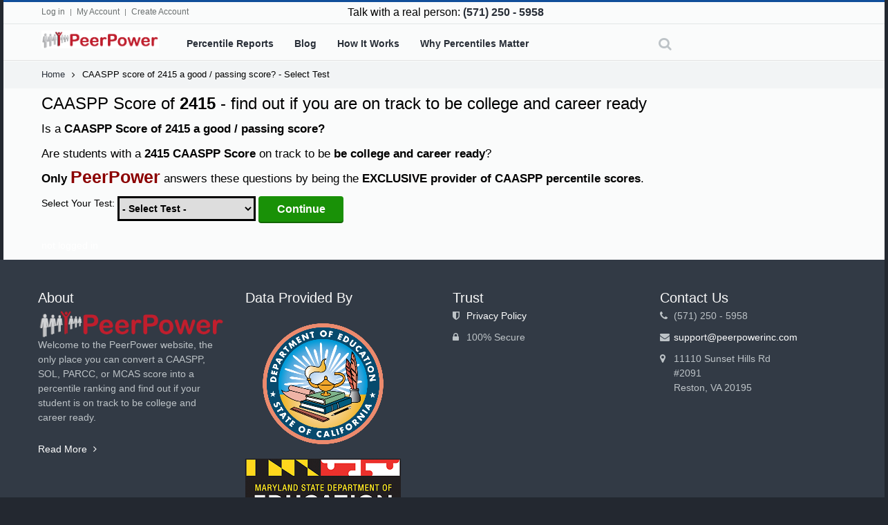

--- FILE ---
content_type: text/html; charset=utf-8
request_url: https://www.peerpowerinc.com/caaspp-percentiles-online/CAASPP-score-of-2415
body_size: 18425
content:

<!DOCTYPE html>
<!--[if lt IE 7]> <html class="ie6 ie" lang="en" dir="ltr"> <![endif]-->
<!--[if IE 7]>    <html class="ie7 ie" lang="en" dir="ltr"> <![endif]-->
<!--[if IE 8]>    <html class="ie8 ie" lang="en" dir="ltr"> <![endif]-->
<!--[if gt IE 8]> <!-->
<html class="" lang="en" dir="ltr"> <!--<![endif]-->
    <head>
        <meta http-equiv="Content-Type" content="text/html; charset=utf-8" />
<link rel="shortcut icon" href="https://www.peerpowerinc.com/sites/default/files/favicon.ico" type="image/vnd.microsoft.icon" />
<script type="text/javascript">dataLayer = [{"drupalLanguage":"en","drupalCountry":"US","state":null,"score":"2415","userUid":0}];</script>
<link rel="canonical" href="https://www.peerpowerinc.com/caaspp-percentiles-online/CAASPP-score-of-2415" />
<link rel="shortlink" href="https://www.peerpowerinc.com/caaspp-percentiles-online/CAASPP-score-of-2415" />
<script src="https://cdnjs.cloudflare.com/ajax/libs/jspdf/1.3.5/jspdf.min.js"></script>
        <meta name="viewport" content="width=device-width, initial-scale=1, maximum-scale=1"/>
        <title>
            CAASPP score of 2415 a good / passing score? - Select Test | PeerPower        </title>
        <style type="text/css" media="all">
@import url("https://www.peerpowerinc.com/modules/system/system.base.css?swc3z1");
@import url("https://www.peerpowerinc.com/modules/system/system.menus.css?swc3z1");
@import url("https://www.peerpowerinc.com/modules/system/system.messages.css?swc3z1");
@import url("https://www.peerpowerinc.com/modules/system/system.theme.css?swc3z1");
</style>
<style type="text/css" media="all">
@import url("https://www.peerpowerinc.com/sites/all/modules/jquery_update/replace/ui/themes/base/minified/jquery.ui.core.min.css?swc3z1");
@import url("https://www.peerpowerinc.com/sites/all/modules/jquery_update/replace/ui/themes/base/minified/jquery.ui.theme.min.css?swc3z1");
</style>
<style type="text/css" media="all">
@import url("https://www.peerpowerinc.com/sites/all/modules/simplenews/simplenews.css?swc3z1");
@import url("https://www.peerpowerinc.com/modules/comment/comment.css?swc3z1");
@import url("https://www.peerpowerinc.com/sites/all/modules/commerce_add_to_cart_confirmation/css/commerce_add_to_cart_confirmation.css?swc3z1");
@import url("https://www.peerpowerinc.com/sites/all/modules/date/date_api/date.css?swc3z1");
@import url("https://www.peerpowerinc.com/sites/all/modules/date/date_popup/themes/datepicker.1.7.css?swc3z1");
@import url("https://www.peerpowerinc.com/modules/field/theme/field.css?swc3z1");
@import url("https://www.peerpowerinc.com/modules/node/node.css?swc3z1");
@import url("https://www.peerpowerinc.com/modules/search/search.css?swc3z1");
@import url("https://www.peerpowerinc.com/modules/user/user.css?swc3z1");
@import url("https://www.peerpowerinc.com/modules/forum/forum.css?swc3z1");
@import url("https://www.peerpowerinc.com/sites/all/modules/views/css/views.css?swc3z1");
</style>
<style type="text/css" media="all">
@import url("https://www.peerpowerinc.com/sites/all/libraries/isotope/jquery.isotope.css?swc3z1");
@import url("https://www.peerpowerinc.com/sites/all/modules/ckeditor/ckeditor.css?swc3z1");
@import url("https://www.peerpowerinc.com/sites/all/modules/ctools/css/ctools.css?swc3z1");
@import url("https://www.peerpowerinc.com/sites/all/modules/panels/css/panels.css?swc3z1");
@import url("https://www.peerpowerinc.com/sites/all/modules/ctools/css/modal.css?swc3z1");
@import url("https://www.peerpowerinc.com/sites/all/modules/editor_note/css/editor-note-ctools-style.css?swc3z1");
@import url("https://www.peerpowerinc.com/sites/all/modules/field_group/field_group.field_ui.css?swc3z1");
@import url("https://www.peerpowerinc.com/sites/all/modules/formblock/formblock.css?swc3z1");
</style>
<style type="text/css" media="all">
@import url("https://www.peerpowerinc.com/sites/all/themes/flatastic/css/jquery.fancybox-1.3.4.css?swc3z1");
@import url("https://www.peerpowerinc.com/sites/all/themes/flatastic/css/flexslider.css?swc3z1");
@import url("https://www.peerpowerinc.com/sites/all/themes/flatastic/css/jackbox.min.css?swc3z1");
@import url("https://www.peerpowerinc.com/sites/all/themes/flatastic/css/colorpicker.css?swc3z1");
@import url("https://www.peerpowerinc.com/sites/all/themes/flatastic/css/bootstrap.min.css?swc3z1");
@import url("https://www.peerpowerinc.com/sites/all/themes/flatastic/css/camera.css?swc3z1");
@import url("https://www.peerpowerinc.com/sites/all/themes/flatastic/css/owl.carousel.css?swc3z1");
@import url("https://www.peerpowerinc.com/sites/all/themes/flatastic/css/owl.transitions.css?swc3z1");
@import url("https://www.peerpowerinc.com/sites/all/themes/flatastic/css/jquery.custom-scrollbar.css?swc3z1");
@import url("https://www.peerpowerinc.com/sites/all/themes/flatastic/css/style.css?swc3z1");
@import url("https://www.peerpowerinc.com/sites/all/themes/flatastic/css/font-awesome.min.css?swc3z1");
@import url("https://www.peerpowerinc.com/sites/all/themes/flatastic/css/custom.css?swc3z1");
</style>
<style type="text/css" media="all">
<!--/*--><![CDATA[/*><!--*/
#block-system-main > div > div > div > div.view-content > div > ul{-webkit-column-count:3;-webkit-column-gap:5px;-moz-column-count:3;-moz-column-gap:5px;column-count:3;column-gap:5px;}

/*]]>*/-->
</style>
<style type="text/css" media="all">
@import url("https://www.peerpowerinc.com/sites/default/files/cpn/block-83.css?swc3z1");
@import url("https://www.peerpowerinc.com/sites/default/files/cpn/block-82.css?swc3z1");
@import url("https://www.peerpowerinc.com/sites/default/files/cpn/block-8.css?swc3z1");
</style>
        <style type="text/css">
                    </style>

		<link rel='stylesheet' href='/sites/all/themes/flatastic/css/colors/blue.css' type='text/css' media='all' />
		            <link rel='stylesheet' href='/sites/all/themes/flatastic/css/skins/construction.css' type='text/css' media='all' />
				
								<!--
			<link rel='stylesheet' href='/css/colors/green.css' type='text/css' media='all' />
		-->		
		        <!-- User defined CSS --><style type='text/css'></style><!-- End user defined CSS -->    </head>

    <body class="html not-front not-logged-in no-sidebars page-caaspp-percentiles-online page-caaspp-percentiles-online-caaspp-score-of-2415"  style="background:#232830">
        
		        <noscript aria-hidden="true"><iframe src="https://www.googletagmanager.com/ns.html?id=GTM-5CBVSS" height="0" width="0" style="display:none;visibility:hidden"></iframe></noscript>        <!--boxed layout-->
<div class="wide_layout relative w_xs_auto">
    
<!--[if (lt IE 9) | IE 9]>
    <div style="background:#fff;padding:8px 0 10px;">
    <div class="container" style="width:1170px;"><div class="row wrapper"><div class="clearfix" style="padding:9px 0 0;float:left;width:83%;"><i class="fa fa-exclamation-triangle scheme_color f_left m_right_10" style="font-size:25px;color:#e74c3c;"></i><b style="color:#e74c3c;">Attention! This page may not display correctly.</b> <b>You are using an outdated version of Internet Explorer. For a faster, safer browsing experience.</b></div><div class="t_align_r" style="float:left;width:16%;"><a href="http://windows.microsoft.com/en-US/internet-explorer/products/ie/home?ocid=ie6_countdown_bannercode" class="button_type_4 r_corners bg_scheme_color color_light d_inline_b t_align_c" target="_blank" style="margin-bottom:2px;">Update Now!</a></div></div></div></div>
<![endif]-->
<!--markup header-->
<header role="banner" class="type_5">
    <!--header top part-->
        <div class="h_top_part">
        <div class="container">
            <div class="row clearfix">
                  <div class="region region-topbar-2 region-topbar-2">
    <div id="block-block-29" class="block block-block">
        

    <div class="content">
        <div class="col-lg-4 col-md-4 col-sm-5 t_xs_align_c">
                    <ul class="d_inline_b horizontal_list clearfix f_size_small users_nav">
                                        <li><a href="#" class="default_t_color" data-popup="#login_popup">Log in</a></li>
                                        <li><a href="https://www.peerpowerinc.com/user" class="default_t_color">My Account</a></li>
<li><a href="https://www.peerpowerinc.com/user/register" class="default_t_color">Create Account</a></li>


                    </ul>
                </div>
                <div class="col-lg-4 col-md-4 col-sm-2 t_align_c t_xs_align_c">
                    <p class="f_size_large">Talk with a real person: <b class="color_dark">(571) 250 - 5958</b></p>
                </div>
                <div class="col-lg-4 col-md-4 col-sm-5 t_align_r t_xs_align_c">
                    <ul class="horizontal_list clearfix d_inline_b t_align_l f_size_small site_settings type_2">
                        <li class="container3d relative">
<!-- MTN 20180508 Do not display this at the moment
                            <a role="button" href="#" class="color_dark" id="lang_button">
<img class="d_inline_middle m_right_10" width="19" height="12" src="/sites/all/modules/languageicons/flags/.png" alt="">
</a>
MTN 20180508 -->
<div class="dropdown_list type_2 top_arrow color_light">
</div>
                        </li>
<li class="m_left_20 relative container3d">
<a role="button" href="#" class="color_dark" id="currency_button"><span class="scheme_color"></span> </a>

<div class="dropdown_list type_2 top_arrow color_light">
</div>

</li>
                    </ul>
                </div>
<div class="popup_wrap d_none" id="login_popup">
	<section class="popup r_corners shadow">
		<button class="bg_tr color_dark tr_all_hover text_cs_hover close f_size_large"><i class="fa fa-times"></i></button>
		<h3 class="m_bottom_20 color_dark">Log In</h3>
		<form action="/caaspp-percentiles-online/CAASPP-score-of-2415" method="post" id="passwordless-login" accept-charset="UTF-8"><div><div class="social_login" style="margin:20px 0 10px 0">
 <label>Register/Login with:</label> <div id="social_login_providers_9742843"></div>
</div>
<script type="text/javascript">
<!--//--><![CDATA[//><!--
var _oneall = _oneall || [];
_oneall.push(['social_login', 'set_providers', ['facebook','google','twitter']]);
_oneall.push(['social_login', 'set_callback_uri', 'https://www.peerpowerinc.com/social_login/callback?origin=https%3A//www.peerpowerinc.com/caaspp-percentiles-online/CAASPP-score-of-2415']);
_oneall.push(['social_login', 'do_render_ui', 'social_login_providers_9742843']);
<!-- OneAll.com / Social Login for Drupal -->
//--><!]]>
</script>
<div class="form-item form-type-textfield form-item-name">
  <label for="edit-name--2">E-mail address <span class="form-required" title="This field is required.">*</span></label>
 <input type="text" id="edit-name--2" name="name" value="" size="60" maxlength="254" class="form-text required" />
</div>
<input type="hidden" name="form_build_id" value="form-FIEulElLgiR53BkbLrOoySgLSM7NMHZ_OPwqO_izIKc" />
<input type="hidden" name="form_id" value="passwordless_login" />
<div class="form-actions form-actions form-wrapper" id="edit-actions--2"><input class="button_type_3 color_light bg_scheme_color  r_corners tr_delay_hover box_s_none form-submit form-submit" type="submit" id="edit-submit--2" name="op" value="Log in" /></div><a href="/help/passwordless" id="passwordless-help-link" rel="nofollow">What? No password?</a></div></form>		<div class="bg_light_color_1 t_mxs_align_c">
			<h3 class="color_dark d_inline_middle d_mxs_block m_mxs_bottom_15">New Customer?</h3>
				<a href="https://www.peerpowerinc.com/user/register" role="button" class="tr_all_hover r_corners button_type_4 bg_dark_color bg_cs_hover color_light d_inline_middle m_mxs_left_0">Create an Account</a>
		</div>
	</section>
</div>    </div>
    </div>

  </div>
            </div>
        </div>
    </div>
        <!--header bottom part-->
    <div class="h_bot_part">
        <div class="menu_wrap">
            <div class="container">
                <div class="clearfix row">
                    						<div class="col-lg-2 t_md_align_c m_md_bottom_15">
														<a href="/" class="logo d_md_inline_b">
								<img width="auto" height="auto" src="https://www.peerpowerinc.com/sites/default/files/PeerPower_logo_from_vector.png" alt="Home">
							</a>
						</div>
					                    <div class="col-lg-10 clearfix t_sm_align_c">
                        <div class="clearfix t_sm_align_l f_left f_sm_none relative s_form_wrap m_sm_bottom_15 p_xs_hr_0 m_xs_bottom_5">
                            <!--button for responsive menu-->
                            <button id="menu_button" class="r_corners centered_db d_none tr_all_hover d_xs_block m_xs_bottom_5">
                                <span class="centered_db r_corners"></span>
                                <span class="centered_db r_corners"></span>
                                <span class="centered_db r_corners"></span>
                            </button>
                            <!--main menu-->
                            <nav role="navigation" class="f_left f_xs_none d_xs_none m_right_35 m_md_right_30 m_sm_right_0">    
                                  <div class="region region-menu region-menu">
    <div id="block-system-main-menu" class="block block-system block-menu">
        

    <div class="content">
        <ul class="horizontal_list main_menu clearfix"><li class="relative f_xs_none m_xs_bottom_5"><a href="/percentile-reports" class="tr_delay_hover color_light strong">Percentile Reports</a></li>
<li class="relative f_xs_none m_xs_bottom_5"><a href="/blog" class="tr_delay_hover color_light strong">Blog</a><div class="sub_menu_wrap top_arrow d_xs_none type_2 tr_all_hover clearfix r_corners"><ul class="sub_menu"><li><a href="/blog" class="color_dark tr_delay_hover">Blog page</a></li>
</ul></div></li>
<li class="relative f_xs_none m_xs_bottom_5"><a href="/how-it-works" title="How PeerPower Works" class="tr_delay_hover color_light strong">How It Works</a></li>
<li class="relative f_xs_none m_xs_bottom_5"><a href="/blog/standardized-test-percentile-scores-9-reasons-why-they-matter" class="tr_delay_hover color_light strong">Why Percentiles Matter</a></li>
</ul>    </div>
    </div>

  </div>
                            </nav>
                            <button class="f_right search_button tr_all_hover f_xs_none d_xs_none">
                                <i class="fa fa-search"></i>
                            </button>
                            <!--search form-->
                            <div class="searchform_wrap type_2 bg_tr tf_xs_none tr_all_hover w_inherit">
                                <div class="container vc_child h_inherit relative w_inherit">
                                    <form class="d_inline_middle full_width" role="search" onsubmit="if(this.search_block_form.value==&#039;Type text and hit enter&#039;){ alert(&#039;Please enter a search&#039;); return false; }" action="/caaspp-percentiles-online/CAASPP-score-of-2415" method="post" id="search-block-form" accept-charset="UTF-8"><div><div class="container-inline">
      <h2 class="element-invisible">Search form</h2>
    <div class="form-item form-type-textfield form-item-search-block-form">
  <label class="element-invisible" for="edit-search-block-form--2">Search </label>
 <input title="Enter the terms you wish to search for." class="f_size_large form-text" onblur="if (this.value == &#039;&#039;) {this.value = &#039;Type text and hit enter&#039;;}" onfocus="if (this.value == &#039;Type text and hit enter&#039;) {this.value = &#039;&#039;;}" placeholder="Type text and hit enter" type="text" id="edit-search-block-form--2" name="search_block_form" value="Type text and hit enter" size="15" maxlength="128" />
</div>
<div class="form-actions form-wrapper" id="edit-actions--5"><input type="submit" id="edit-submit--5" name="op" value="Search" class="form-submit" /></div><input type="hidden" name="form_build_id" value="form-dVvowsOvIxY4FYBjlWuENX9M0tVKa71OnNUcTjokYzo" />
<input type="hidden" name="form_id" value="search_block_form" />
</div>
</div></form>                                    <button class="close_search_form tr_all_hover d_xs_none color_dark">
                                        <i class="fa fa-times"></i>
                                    </button>
                                </div>
                            </div>
                        </div>
                        <ul class="f_right horizontal_list d_sm_inline_b f_sm_none clearfix t_align_l site_settings">
                            <!--like-->
                                                        <!--shopping cart-->
                                                        </ul>
                    </div>
                </div>
            </div>
            <hr class="divider_type_6">
        </div>
    </div>
</header>

    <!--breadcrumbs-->
                        <div class="breadcrumbs">
                <div class="container">
                    <ul class="horizontal_list clearfix bc_list f_size_medium"><li class="m_right_10 current"><a href="/">Home</a><i class="fa fa-angle-right d_inline_middle m_left_10"></i></li><li>CAASPP score of 2415 a good / passing score? - Select Test</li></ul>                </div>
            </div>
                
    <!-- Message -->
    <div class="message">
        <div class="container">
                    </div>
    </div>

    <!--content-->
    <div class="page_content_offset">
        <div class="container wrapper">
                                                <h2 class="color_dark m_bottom_20">CAASPP score of 2415 a good / passing score? - Select Test</h2>
                                				                									  <div class="region region-content region-content">
    <div id="block-system-main" class="block block-system">
        

    <div class="content">
        <div class="view view-skus-all-ca view-id-skus_all_ca view-display-id-page_1 view-dom-id-d46161101d848a431d3c244a092bb93a">
            <div class="view-header">
      <div id="block-block-83" class="block block-block">
        

    <div class="content">
        
<style>
.p_score, .p_score_2 {
display:none;
margin: 15px 0px;
font-size: larger;
}

.select_test_page_only{
display:none;
}

.ul_score {
display:none;
margin: 15px
font-size:larger;
}

.li_score {
display:none;
margin:15px;
}
</style>


<div id="p_dynamic_title" style="visibility:hidden;">
<h2 id=score_title style="display:none;">CAASPP Score of <strong>2415</strong> - find out if you are on track to be college and career ready</h2>
<p class="p_score" >Is a <strong>CAASPP Score of 2415 a good / passing score?</strong></p>
<p class="p_score">Are students with a <strong>2415  CAASPP Score </strong> on track to be <strong> be college and career ready</strong>?</p> 
<p class="p_score"><strong>Only <span style="color:darkred;font-size:1.5em;line-height:16px;">PeerPower</span></strong> answers these questions by being the <strong>EXCLUSIVE provider of CAASPP percentile scores</strong>.</p>
<p class="select_district_school_page_only" style="padding: 10px; display: none;">We ask for <strong>county, school district and school</strong> because we provide <strong> state, district and school percentiles</strong>. If you don't want district or school percentiles, just pick any county, district or school - the state percentile is the same for your test and score regardless of county, district and school.</p> 
    </div>
    </div>

    </div>
  
  
  
      <div class="view-content">
      <form action="/caaspp-percentiles-online/CAASPP-score-of-2415" method="post" id="ctools-jump-menu" accept-charset="UTF-8"><div><div class="container-inline"><div class="form-item form-type-select form-item-jump">
  <label for="edit-jump">Select Your Test:  </label>
 <select class="ctools-jump-menu-select form-select" id="edit-jump" name="jump"><option value="" selected="selected">- Select Test -</option><option value="544192fbabf9337591fa2f265011a75e::/caaspp-percentiles-online/CAASPP-score-of-2415/CAASPP-ELA-11th-Grade">CAASPP ELA 11th Grade</option><option value="1e182c13a02baad59c04b2dd5e61f137::/caaspp-percentiles-online/CAASPP-score-of-2415/CAASPP-ELA-3rd-Grade">CAASPP ELA 3rd Grade</option><option value="bac4e4bbec11b797f57b5f26a4fca3c7::/caaspp-percentiles-online/CAASPP-score-of-2415/CAASPP-ELA-4th-Grade">CAASPP ELA 4th Grade</option><option value="6586eb6c6a2549f77da24261af486b6b::/caaspp-percentiles-online/CAASPP-score-of-2415/CAASPP-ELA-5th-Grade">CAASPP ELA 5th Grade</option><option value="963d70b0ca152183807361f0ad67be9c::/caaspp-percentiles-online/CAASPP-score-of-2415/CAASPP-ELA-6th-Grade">CAASPP ELA 6th Grade</option><option value="0baf6d98b0d91186ba5ffce23199ed41::/caaspp-percentiles-online/CAASPP-score-of-2415/CAASPP-ELA-7th-Grade">CAASPP ELA 7th Grade</option><option value="8953862584763dbc79c7ce06b5037a44::/caaspp-percentiles-online/CAASPP-score-of-2415/CAASPP-ELA-8th-Grade">CAASPP ELA 8th Grade</option><option value="b67d9077d0e495b8b908920100a30478::/caaspp-percentiles-online/CAASPP-score-of-2415/CAASPP-Math-11th-Grade">CAASPP Math 11th Grade</option><option value="bc0bff2949a7527a1b6f71989c8cf110::/caaspp-percentiles-online/CAASPP-score-of-2415/CAASPP-Math-3rd-Grade">CAASPP Math 3rd Grade</option><option value="f9a070f84e6e7d1b06ccb7ba91de4a21::/caaspp-percentiles-online/CAASPP-score-of-2415/CAASPP-Math-4th-Grade">CAASPP Math 4th Grade</option><option value="cd22066bd00114365973d5322c9d01d1::/caaspp-percentiles-online/CAASPP-score-of-2415/CAASPP-Math-5th-Grade">CAASPP Math 5th Grade</option><option value="9c728c4f280f7d089d8388e6f48eacc6::/caaspp-percentiles-online/CAASPP-score-of-2415/CAASPP-Math-6th-Grade">CAASPP Math 6th Grade</option><option value="dd43e983410dbb62b7cc71ad2819659c::/caaspp-percentiles-online/CAASPP-score-of-2415/CAASPP-Math-7th-Grade">CAASPP Math 7th Grade</option><option value="f30821faaa047d971eac6552ac149381::/caaspp-percentiles-online/CAASPP-score-of-2415/CAASPP-Math-8th-Grade">CAASPP Math 8th Grade</option></select>
</div>
<input class="ctools-jump-menu-button form-submit" type="submit" id="edit-go" name="op" value="Continue" /></div><input type="hidden" name="form_build_id" value="form-eM10eUrKTCyA6I79ewpJ7T0e2B6POFE_FdegwYFhJQU" />
<input type="hidden" name="form_id" value="ctools_jump_menu" />
</div></form>    </div>
  
  
  
  
      <div class="view-footer">
      <div id="block-block-82" class="block block-block">
        

    <div class="content">
        

<script>console.log( 'Score before FIRST if: ' );</script>




<style>
.desktop_graph {
  display:none;
  background-color: white;
    padding: 15px;
  height: 632px;
  width: 898px;
    border: solid !important;
    border-color: #000 !important;
}

.mobile_graph {
  display:none;
  background-color: white;
    padding: 5px;
  height: 252px;
  width: 360px;
    border: solid !important;
    border-color: #000 !important;
}

</style>
<p class="p_score_2" >Several peer reviewed studies including from researchers at <strong>Harvard and Stanford</strong> have shown:</p>
<ul class="ul_score" >
<li class="li_score">Students in <strong>lower percentiles</strong> are much <strong>LESS</strong> likely to be college and career ready than average students.</li>
<li class="li_score">Students in <strong>higher percentiles</strong> are much <strong>MORE</strong> likely to be college and career ready than average students.</li>
</ul>
</div>
<noscript>
  <style>form.antibot { display: none !important; }</style>
  <div class="antibot-no-js antibot-message antibot-message-warning messages warning">
    You must have JavaScript enabled to use this form.  </div>
</noscript>
<form class="user-info-from-cookie antibot" enctype="multipart/form-data" action="/antibot" method="post" id="user-register-form" accept-charset="UTF-8"><div><div class="social_login" style="margin:20px 0 10px 0">
 <label>Instantly register with:</label> <div id="social_login_providers_2520870"></div>
</div>
<script type="text/javascript">
<!--//--><![CDATA[//><!--
var _oneall = _oneall || [];
_oneall.push(['social_login', 'set_providers', ['facebook','google','twitter']]);
_oneall.push(['social_login', 'set_callback_uri', 'https://www.peerpowerinc.com/social_login/callback?origin=https%3A//www.peerpowerinc.com/caaspp-percentiles-online/CAASPP-score-of-2415']);
_oneall.push(['social_login', 'do_render_ui', 'social_login_providers_2520870']);
<!-- OneAll.com / Social Login for Drupal -->
//--><!]]>
</script>
<div id="edit-account" class="form-wrapper"><input class="username" type="hidden" name="name" value="email_registration_R6uoNGHN8Z" />
<div class="form-item form-type-textfield form-item-mail">
  <label for="edit-mail">E-mail <span class="form-required" title="This field is required.">*</span></label>
 <input type="text" id="edit-mail" name="mail" value="" size="60" maxlength="254" class="form-text required" />
<div class="description">Please provide a valid email address - you will need to click on a link we send you to login.</div>
</div>
<input type="hidden" name="timezone" value="America/New_York" />
</div><input type="hidden" name="form_build_id" value="form-iku72nG7IVSXSv0oZPmixqBLR1q8iFVsR_9lxAiJ9gg" />
<input type="hidden" name="form_id" value="user_register_form" />
<input type="hidden" name="antibot_key" value="" />
<div class="form-actions form-wrapper" id="edit-actions"><input class="button_type_3 color_light bg_scheme_color  r_corners tr_delay_hover box_s_none form-submit form-submit" type="submit" id="edit-submit" name="op" value="Create new account" /></div></div></form>

<div id="register-button-div"  class="display_none" style="margin: 20px;" ><a role="button" href="/user/register" id="register-button" style="font-weight: bold;" class="button_type_6 bg_scheme_color f_size_large r_corners tr_all_hover color_light m_bottom_20 ">
                                            Get FREE Percentile Report Now >>
                                        </a>
</div>
<script type="text/javascript"
           src="https://www.gstatic.com/charts/loader.js"></script>
<script type="text/javascript">
    google.charts.load('42', {packages: ['corechart']});
    google.charts.setOnLoadCallback(drawChart);

    function drawChart() {
      var browser_width=jQuery(window).width();
      if (browser_width<600){
            jQuery("#ex5").addClass("mobile_graph");
            var school_bar_label='School';
            var district_bar_label='District';
            var state_bar_label='State';
            var titleTextStyle_font_size=11;
            var chart_height=240;
            var chart_width=346;
            var chartArea_left=79;
            var hAxis_font_size='12';
            var hAxis_titleTextStyle_font_size=12;
            var bar_groupWidth='24';
            var vAxis_fontSize='11';
            var annotations_fontSize=14;
            var fbimage_x_offset=63;
            var fbimage_y_offset=18;
            /* this is the logged out version so no facebook image */
            var fbimage_height="0px";
            var fbimage_width="0px";
            var twimage_x_offset=66;
            var twimage_y_offset=6;
            /* this is the logged out version so no twitter image */
            var twimage_height="0px";
            var twimage_width="0px";
            var image3_x_offset=3;
            var image3_y_offset=3;
            var image3_height="14px";
            var image3_width="78px";


      }else{
            jQuery("#ex5").addClass("desktop_graph");
            var school_bar_label='School Percentile';
            var district_bar_label='District Percentile';
            var state_bar_label='State Percentile';
            var titleTextStyle_font_size=18;
            var chart_height=600;
            var chart_width=864;
            var chartArea_left=200;
            var hAxis_font_size='14';
            var hAxis_titleTextStyle_font_size=18;
            var bar_groupWidth='60';
            var vAxis_fontSize='14';
            var annotations_fontSize=18;
            var fbimage_x_offset=160;
            var fbimage_y_offset=38;
            /* this is the logged out version so no facebook image */
            var fbimage_height="0px";
            var fbimage_width="0px";
            var twimage_x_offset=170;
            var twimage_y_offset=8;
            /* this is the logged out version so no twitter image */
            var twimage_height="0px";
            var twimage_width="0px";
            var image3_x_offset=10;
            var image3_y_offset=10;
            var image3_height="30px";
            var image3_width="195px";

      }
      //console.log(school_bar_label);

var data = new google.visualization.arrayToDataTable([
                [school_bar_label,'', '', '','Never Used',{role: 'annotation'}],
              [school_bar_label,0.0,0.0,0.0,0.0,'Get FREE Percentile Reports Now'],[district_bar_label,0.0,,0.0,0.0,'Get FREE Percentile Reports Now'],[state_bar_label,0.0,0.0,,0.0,'Get FREE Percentile Reports Now']
             ]);
              var options = {
          title: 'With a  on the CAASPP ELA 11th Grade, you scored the same or higher than:',
          titleTextStyle:{fontSize:titleTextStyle_font_size, bold:true, color:'#5A5A5A'},
                backgroundColor: '#CCE6FF',
           // backgroundColor: {stroke:'#000',strokewidth: 3},
                      legend: { position: "none" },
                    height: chart_height,
                  width:  chart_width,
                chartArea:{left:chartArea_left},
                hAxis: { ticks: [.2,.4,.6,.8,1],
                        minValue: 0,
                    maxValue: 1,
                                  format: 'percent',
                    gridlines:{color: 'none'},
                    fontSize: hAxis_font_size,
                    title:'www.PeerPowerInc.com',
                    titleTextStyle:{italic:false, color:'#CC0000', bold:true, fontSize:hAxis_titleTextStyle_font_size}},
                  isStacked: true,
                bar: {groupWidth: bar_groupWidth},
                vAxis:{textStyle:{color: '#000000',fontSize: vAxis_fontSize, paddingRight: '0',marginRight: '0', baseline: '1'}},
                  colors: ['#3399FF','#8E8E8E','#33AD5C'],
annotations: {
           alwaysOutside: true,
           textStyle: {
             fontSize: annotations_fontSize,
             auraColor: 'none',
             color: '#00005C',
            bold: true,
      underline: true
          }},

                   };


      var chart = new google.visualization.BarChart(
        document.getElementById('ex5'));

// shows decimal raw data as percentages:
 var formatter = new google.visualization.NumberFormat({pattern:'#,###%'});
  formatter.format(data, 1);
  formatter.format(data, 2);
  formatter.format(data, 3);
  formatter.format(data, 4);

     // Add link for printable version
     // Wait for the chart to finish drawing before calling the getImageURI() method.
  //   google.visualization.events.addListener(chart, 'ready', function () {
        //ex5.innerHTML = '<img src="' + chart.getImageURI() + '">';
        // sends link for png version of chart to the console in Firefox and Chrome:
    //console.log(ex5.innerHTML);
// MTN 20190122 THIS IS NOT WORKING IN ALL BROWSERS SO TURN IT OFF FOR NOW
     //   document.getElementById('png').innerHTML = '<a href="/user/register">Get Access / Log in to Print Reports</a>';
 //     });

      chart.draw(data, options);
    var fburls = ["https://www.peerpowerinc.com/fbschool", "https://www.peerpowerinc.com/fbdistrict", "https://www.peerpowerinc.com/fbstate"];
    var twurls = ["https://www.peerpowerinc.com/twschool", "https://www.peerpowerinc.com/twdistrict", "https://www.peerpowerinc.com/twstate"];
      var g_collection = document.getElementsByTagName('g');
          var g_array = Array.prototype.slice.call( g_collection, 0 );
      //alert(g_array);
          var hAxis = g_array.filter(function(g){
              return g.logicalname && g.logicalname.indexOf("vAxis") > -1 && g.logicalname.indexOf("title") === -1
          });
     // alert('hAxis= '+hAxis);

          hAxis.forEach(function(g, index){
        // build fb image for this individual bar
               var fbimage = document.createElementNS("http://www.w3.org/2000/svg", "image");
               var fbx = g.childNodes[0].getAttribute('x');
               var fby = g.childNodes[0].getAttribute('y');
               fbimage.setAttributeNS(null, "x", fbx - fbimage_x_offset);
               fbimage.setAttributeNS(null, "y", fby - fbimage_y_offset);
               fbimage.setAttributeNS("http://www.w3.org/1999/xlink", "href", "/sites/default/files/FB-f-Logo__blue_29.png");
               fbimage.setAttributeNS(null, "height", fbimage_height);
               fbimage.setAttributeNS(null, "width", fbimage_width);
               fbimage.setAttributeNS(null, "style","cursor:pointer");
               fbimage.addEventListener("mousedown", function(e){
           //add yout event
                   //alert("mouse down on marker"+index);
           window.open(fburls[index]);
               });
         //build twitter image for this individual bar
         var twimage = document.createElementNS("http://www.w3.org/2000/svg", "image");
               var twx = g.childNodes[0].getAttribute('x');
               var twy = g.childNodes[0].getAttribute('y');
               twimage.setAttributeNS(null, "x", twx - twimage_x_offset);
               twimage.setAttributeNS(null, "y", twy - twimage_y_offset);
               twimage.setAttributeNS("http://www.w3.org/1999/xlink", "href", "/sites/default/files/TwitterLogo_55acee.png");
               twimage.setAttributeNS(null, "height", twimage_height);
               twimage.setAttributeNS(null, "width", twimage_width);
               twimage.setAttributeNS(null, "style","cursor:pointer");
               twimage.addEventListener("mousedown", function(e){
           //add yout event
                   //alert("mouse down on marker"+index);
           window.open(twurls[index]);
               });
               g.appendChild(fbimage);
         g.appendChild(twimage);
        // alert('index= '+index);
          });
           // try to add just image in upper left hand corner
        var title = g_array.filter(function(g){
              return g.logicalname && g.logicalname.indexOf("title") > -1 && g.logicalname.indexOf("vAxis") === -1
                  });
          title.forEach(function(g, index){
         var image3 = document.createElementNS("http://www.w3.org/2000/svg", "image");
               image3.setAttributeNS(null, "x", image3_x_offset);
               image3.setAttributeNS(null, "y", image3_y_offset);
               image3.setAttributeNS("http://www.w3.org/1999/xlink", "href", "/sites/default/files/PeerPower_logo.svg");
           //    image3.setAttributeNS(null, "height", "30px"); 
           //     image3.setAttributeNS(null, "width", "195px"); 
              image3.setAttributeNS(null, "height", image3_height);
              image3.setAttributeNS(null, "width", image3_width);
         //alert('index= '+index);
         if(index===1){
         g.appendChild(image3);
        // console.log('hardcode height and width 2');
         }
       // 20180505 MTN this is no graphs version. This URL below will eventually go to PURCHASE for annual sub page NOT register 
           var selectHandler = function(e) {
           //var locationmtn= data.getValue(chart.getSelection()[0]['row'],4);
           //alert('location= '+locationmtn);
            //    window.location = data.getValue(chart.getSelection()[0]['row'], 9 );
           // this redirect after registration doesn't always work so turning it off
          // window.location = '/user/register'+'?destination='+location.pathname;
          window.location = '/user/register';
             }
        google.visualization.events.addListener(chart, 'onmouseover', onmouseoverHandler);
        google.visualization.events.addListener(chart, 'onmouseout', onmouseoutHandler);
        google.visualization.events.addListener(chart, 'select', selectHandler);

          function onmouseoutHandler()  {
          jQuery('#ex5').css('cursor','default');
             }
          function onmouseoverHandler () {
          jQuery('#ex5').css('cursor','pointer');
             }
                                        //                      }
                });
     }

</script>
  <div id="ex5"></div>
</div>
  <div id="png" style="display:none;"></div>


<pre>
</pre>


	<div style="color:white;">not logged in</div>


<div id="score_qanda" style="display:none;">
<h2 id="top" style="padding-top:35px;">Questions & Answers</h2>
<p class="p_score"><a href="#what">Q: What are PeerPower Percentile Reports?</a></p>

<p class="p_score"><a href="#why">Q: Why doesn't my child get percentile scores when they get their test scores?</a></p>

<p class="p_score"><a href="#whypay">Q: Why do I have to pay for this / why don't I get it for free?</a></p>

<p class="p_score"><a href="#who">Q: Who is PeerPower?</a></p>

<p class="p_score"><a href="#how">Q: How can I use a PeerPower Percentile Report?</a></p>

<p class="p_score"><a href="#share">Q: Should I share the PeerPower percentile report(s) with my child?</a></p>

<p class="p_score"><a href="#competition">Q: Don't PeerPower Percentile Reports just feed into the whole competition rat-race/win at all costs attitude that is already too common in our society?</a></p>

<p class="p_score"><a href="#where">Q: Where does PeerPower get the data to compute the Percentile Reports?</a></p>

<p class="p_score"><a href="#when">Q: Is PeerPower&#39;s data current?</a></p>

<p class="p_score"><a href="#privacy">Q: If States provide the data, isn't that a violation of my child's privacy?</a></p>

<p class="p_score"><a href="#noscore">Q: How do I order my child's PeerPower Percentile if I don't know what score they received?</a></p>

<p class="p_score"><a href="#myarea">Q: You don't have Percentile Reports for [my state / my school district ], how come?</a></p>

<p class="p_score"><a href="#noresults">Q: I put in all the right information for my child's test but there were no results, how come?</a></p>

<p class="p_score"><a href="#mystate">Q: Doesn't my state already release this information?</a></p>

<p class="p_score">&nbsp;</p>

<p class="p_score">Have another question? Please&nbsp;<a href="/contact">Contact us</a>&nbsp;with your question(s).</p>

<p class="p_score"  id="what" style="padding-top:34px"><strong>Q: What are PeerPower Percentile Reports?</strong></p>

<p class="p_score"><strong>A:</strong> PeerPower Percentile Reports provide students, parents and teachers with a student's percentile score for the test they took. A percentile score tells you how a student did compared to other students who took the same test. For example, if a student's percentile score is 75, that means that student received a score the same or better than 75% of the other students who took that same test. Learn more about <strong><a href="https://www.peerpowerinc.com/successful-students-blog/standardized-test-percentile-scores-9-reasons-why-they-matter">why percentiles matter</a></strong>.&nbsp;&nbsp;<a href="#top">back to top</a></p>

<p class="p_score"  id="why" style="padding-top:34px"><strong>Q: Why doesn't my child get percentile scores when they get their test scores?</strong></p>

<p class="p_score"><strong>A:</strong>  Most states created / use these standardized tests to comply with the&nbsp;No Child Left Behind Act and/or Every Student Succeeds Act, and those&nbsp;laws do&nbsp;not require that states calculate and provide percentile scores. Furthermore, and this gets a little technical/statistical, most state standardized tests are&nbsp;<em>criterion-referenced</em>&nbsp;tests, as compared to norm-referenced tests. Generally, states offer criterion-referenced tests because the&nbsp;<em>state's</em>&nbsp;goal is to see how many takers of the test simply pass - kind of like a driver's license exam. But at PeerPower we learned that&nbsp;<strong><a href="https://www.peerpowerinc.com/successful-students-blog/standardized-test-percentile-scores-9-reasons-why-they-matter">percentile scores are good predictors of life outcomes</a></strong>, so we started PeerPower.&nbsp;<a href="#top">back to top</a></p>

<p class="p_score"  id="whypay" style="padding-top:34px"><strong>Q: Why do I have to pay for this / why don't I get it for free?</strong></p>

<p class="p_score"><strong>A:</strong>  States don't supply percentile scores (<a href="#why">see above answer for why</a>). Our children are growing up in a world where they are competing not just with other Americans but job seekers from all over the world. Parents know that a good education is more important than ever, and want to know if their children are on track, but they are either confused about test scores or don't believe they are valuable.&nbsp;&nbsp; While almost all&nbsp;researchers&nbsp;acknowledge&nbsp;that standardized tests don't measure <em>everything</em> important, there's a good deal of research showing that <a href="https://www.peerpowerinc.com/successful-students-blog/standardized-test-percentile-scores-9-reasons-why-they-matter"><strong>these tests do predict important long-term outcomes</strong></a>.<span style="background-color:rgb(247, 247, 248); font-family:verdana,arial,helvetica,sans-serif; font-size:12px">&nbsp;</span>PeerPower saw a need to provide percentiles to parents, students, teachers, and administrators and our company was born. But you may still be able to get access to our reports for free if your<strong> school or PTA / PTO purchases access for the whole school</strong>. Please <a href="https://www.peerpowerinc.com/contact">contact us</a> to learn more.&nbsp;<a href="#top">back to top</a></p>

<p class="p_score"  id="who" style="padding-top:34px"><strong>Q: Who is PeerPower?</strong></p>

<p class="p_score"><strong>A:</strong>  Michael Nolan (<a href="https://www.linkedin.com/in/luckydad" style="line-height: 20.8px;" target="_blank">LinkedIn</a>) is the founder of PeerPower. He lives in Fairfax County, Virginia. He and his wife are the very fortunate parents of two amazing sons - one attends Thomas Jefferson High School for Science &amp; Technology and one attends George C. Marshall High School.&nbsp;<a href="#top">back to top</a></p>

<p class="p_score"  id="how" style="padding-top:34px"><strong>Q: How can I use PeerPower Percentile Reports?</strong></p>

<p class="p_score"><strong>A:</strong> PeerPower customers (typically parents) use the percentile scores in different ways. Some customers simply feel better having a more complete picture of where a student ranks compared to his or her peers. There are many other scenarios where percentile scores are valuable, here are the most common examples:
<ol style="margin-left:40px">
  <li><strong><a href="https://www.peerpowerinc.com/successful-students-blog/standardized-test-percentile-scores-9-reasons-why-they-matter">Recent research</a></strong> has shown that <strong>students with higher percentile scores are more likely to graduate&nbsp;high school, attend and complete college, and have higher incomes</strong>.</li>
  <li>Others have used the percentile scores to understand where a student ranks if the student's score declined from one year to the next <strong>because the test became more difficult</strong>. For example, if Ryan took the 3rd Grade Math test and got a 500, but the next year the Math tests got harder and Ryan's score declined to 450, a PeerPower percentile score could tell a parent that Ryan was in the same percentile for both years, because the test got harder for everyone. In that situation, a parent might be concerned when a student's score declined, but when they learn the percentile score stayed the same, many parents value that information because it gives them a better picture of where the student stands academically.</li>
  <li>PeerPower Percentile Reports can be an <strong>early warning signal about how your child performs on standardized tests</strong>.</li>
  <li>One parent told us how she thought her straight-A multiple varsity sport daughter would for sure attend an Ivy league school or similar but when she "bombed the SAT" her daughter "did not even get into [the fourth most selective state school in her state]". This <strong>parent told us that she would have used PeerPower to help identify standardized test challenges earlier</strong> and to take steps to help her daughter become better at standardized tests.</li>
  <li>PeerPower Percentile Reports can be shared with students if parents feel that it would be helpful.&nbsp;<a href="#top">back to top</a></li>
</ol></p>

<p class="p_score"  id="share" style="padding-top:34px"><strong>Q: Should I share the PeerPower percentile report(s) with my child?</strong></p>

<p class="p_score"><strong>A:</strong>  You know your child best. Some kids will be motivated to continue to work hard (or harder) at school when they know where they stand compared to their peers.&nbsp;<a href="#top">back to top</a></p>

<p class="p_score"  id="competition" style="padding-top:34px"><strong>Q: Don't PeerPower Percentile Reports just feed into the whole competition rat-race/win at all costs attitude that is already too common in our society?</strong></p>

<p class="p_score"><strong>A:</strong>  At some point many parents have the conversation with their children about how the world works - and part of that means that your child will be compared to their peers. Does that mean when that comparison happens your child always has to win? Of course not. However, it's safe to say at some point your child will be compared to peers <strong><em>in a situation that matters to them and they will want to stand out</em></strong> compared to those peers. Whether it's when they apply for a magnet school / internship / college / graduate school / job / loan, start a business, or even when appealing to a potential significant other! Does this mean they should live their life constantly comparing themselves to their peers? Again, of course not. Every parent and child will decide on an individual basis in what parts of their life a child will want to stand out compared to their peers. School and standardized tests are a way to introduce this concept to our children and to give them an opportunity to practice at it. But it's up to you, the parent, to decide whether and when that conversation happens.&nbsp;<a href="#top">back to top</a></p>

<p class="p_score"  id="where" style="padding-top:34px"><strong>Q: Where does PeerPower get the data to compute the Percentile Reports?</strong></p>

<p class="p_score"><strong>A:</strong>  States provide PeerPower with the anonymous data we use to compute the Percentile Reports.&nbsp;<a href="#top">back to top</a></p>

<p class="p_score" id="when" style="padding-top:34px"><strong>Q: Is PeerPower&#39;s data current?</strong></p>
<p class="p_score"><strong>A:</strong> Yes. States provide PeerPower with the anonymous data we use to compute the Percentile Reports soon after they have finished processing the scores. This is usually right after they send scores to parents. When you order from PeerPower we email you whenever the data has been updated (different states update at different times during the year). But this is also the good thing about having annual access. When the data is updated you can come back and check your student&#39;s percentiles. Typically, though, the <strong>State</strong> and <strong>District</strong> percentiles <strong>don&#39;t</strong> change much from year to year. The <strong>School</strong> percentiles can be more volatile because they are based on a smaller set of students - just the students who took that test at your student&#39;s school, as opposed to the entire school district or state.&nbsp;<a href="#top">back to top</a></p>


<p class="p_score"  id="privacy" style="padding-top:34px"><strong>Q: If States provide the data, isn't that a violation of my child's privacy?</strong></p>

<p class="p_score"><strong>A:</strong>  States that provide data to PeerPower strip any identifying information from the data - so the data states provide us do not have gender or race information, and this allows states to comply with the Family Education Rights and Privacy Act (FERPA). PeerPower doesn't know what score your child received - that is why you need to know what score your child received in order to get their Percentile Report.&nbsp;<a href="#top">back to top</a></p>

<p class="p_score"  id="noscore" style="padding-top:34px"><strong>Q: How do I find my child's PeerPower Percentile Report if I don't know what score they received?</strong></p>

<p class="p_score"><strong>A:</strong>  The <strong><a href="/percentile_reports/how-it-works">How it Works</a></strong> page shows you how to find your child's PeerPower Percentile Report. If you don't have your child's score, simply stop by, call, or email your school and request another copy of your child's score report.&nbsp;<a href="#top">back to top</a></p>

<p class="p_score"  id="myarea" style="padding-top:34px"><strong>Q: You don't have Percentile Reports for [your state / your school district ], how come?</strong></p>

<p class="p_score"><strong>A:</strong>  Please use the <a href="/contact">contact us</a> page to request your state / school district. We now have PeerPower Percentile Reports for SOL tests taken in every school district in Virginia, PARCC tests taken in every school district in Maryland, and MCAS tests taken in every school district in Massachusetts! <a href="#top">back to top</a></p>

<p class="p_score"  id="noresults" style="padding-top:34px"><strong>Q: I put in all the right information for my child's test but there were no results, how come?</strong></p>

<p class="p_score"><strong>A:</strong>  The most common reason this happens is you have requested a test that was not given at the school you selected. Make sure you entered a valid test/school combination. For example, Algebra I is not usually given in elementary schools, but some parents get PeerPower Percentile Reports for an elementary school child first and then go on to select a test for an older High School child without updating the school. We are working on making this easier for our customers. If you still think you entered a valid request and got no results, please <a href="/contact">contact us</a> with the State/School Year/School District/School/Test information for the test your child took, and we will get back to you.&nbsp;<a href="#top">back to top</a></p>

<p class="p_score"  id="mystate" style="padding-top:34px"><strong>Q: Doesn't my state already release this information?</strong></p>

<p class="p_score"><strong>A:</strong> PeerPower is the exclusive provider of percentile scores for Virginia, Maryland, and Massachusetts. All states release the percentage of students who <em>pass</em> the test, but the percent who passed is not the same as a <a href="https://www.peerpowerinc.com/percentile_reports/questions-answers-qa#what"><strong>percentile score</strong></a>. Other states provide the average score for a test so you can know if your child is below, at, or above average. But&nbsp;<a href="https://www.peerpowerinc.com/successful-students-blog/standardized-test-percentile-scores-9-reasons-why-they-matter"><strong>percentile scores are better measures of whether your student is on track to be college and career ready</strong></a>.&nbsp;<a href="#top">back to top</a></p>

</div>    </div>
    </div>

    </div>
  
  
</div>    </div>
    </div>

  </div>
				                				
				            
        </div>	
    </div>


<footer id="footer">
    <div class="footer_top_part">
        <div class="container">
            <div class="row clearfix">
                <div class="col-lg-3 col-md-3 col-sm-3 m_xs_bottom_30 f-style-1 a-style">
                      <div class="region region-footer-1 region-footer-1">
    <div id="block-block-8" class="block block-block">
        

    <div class="content">
        			<h3 class="color_light_2 m_bottom_20">About</h3>
    <img src="https://www.peerpowerinc.com/sites/default/files/PeerPower_logo_transparent.png" alt="" class="f_left m_right_20">
<p class="m_bottom_25">Welcome to the PeerPower website, the only place you can convert a CAASPP, SOL, PARCC, or MCAS score into a percentile ranking and find out if your student is on track to be college and career ready.</p>

                       <a href="/about-peerpower" class="color_light">Read More <i class="fa fa-angle-right m_left_5"></i></a>
    </div>
    </div>

  </div>
                                                                                </div>
                <div class="col-lg-3 col-md-3 col-sm-3 m_xs_bottom_30">
                      <div class="region region-footer-2 region-footer-2">
    <div id="block-block-63" class="block block-block">
        

    <div class="content">
        <h3 class="color_light_2 m_bottom_20">
	Data Provided By</h3>
<div>
	 </div>
<div style="padding:0px 25px 0px;">
	<img alt="California State Department of Education logo" src="/sites/default/files/california_department_education_logo.png" style="width: 175px; height: 175px;" /></div>
<div>
<div>
		 </div>
<p>	<img alt="Maryland State Department of Education logo" src="/sites/default/files/MSDELogo2018RGB_225w.png" style="width: 225px; height: 110px;" /></p></div>
<div>
	 </div>
<div>
	<img alt="Massachusetts Department of Elementary and Secondary Education logo" src="/sites/default/files/mass-education_225w.png" style="width: 225px; height: 108px;" /></div>
<div>
	 </div>
<div>
	<img alt="" src="/sites/default/files/vdoe_225w.png" style="width: 225px; height: 151px;" /></div>
    </div>
    </div>

  </div>
                </div>
                <div class="col-lg-3 col-md-3 col-sm-3 m_xs_bottom_30">
                      <div class="region region-footer-3 region-footer-3">
    <div id="block-block-70" class="block block-block">
        

    <div class="content">
        <h3 class="color_light_2 m_bottom_20">Trust</h3>
<ul class="c_info_list">
				<li class="m_bottom_10">
					<div class="clearfix m_bottom_10">
						<i class="fa fa-shield f_left"></i>
						<a class="contact_e color_light" href="/your-privacy">Privacy Policy</a>
					</div>
				</li>
				<li class="m_bottom_10">
					<div class="clearfix m_bottom_15">
						<i class="fa fa-lock f_left"></i>
						<p class="contact_e">100% Secure</p>
					</div>
				</li>
			</ul>    </div>
    </div>

  </div>
                </div>
                <div class="col-lg-3 col-md-3 col-sm-3 f-style-4">
                                              <div class="region region-footer-4 region-footer-4">
    <div id="block-block-33" class="block block-block">
        

    <div class="content">
        <h3 class="color_light_2 m_bottom_20">Contact Us</h3>
<ul class="c_info_list">
				<li class="m_bottom_10">
					<div class="clearfix m_bottom_10">
						<i class="fa fa-phone f_left" aria-hidden="true"></i>
						<p class="contact_e">(571) 250 - 5958</p>
					</div>
				</li>
				<li class="m_bottom_10">
					<div class="clearfix m_bottom_10">
						<i class="fa fa-envelope f_left"></i>
						<a class="contact_e color_light" href="/contacts">support@peerpowerinc.com</a>
					</div>
				</li>
				<li class="m_bottom_10">
					<div class="clearfix m_bottom_15">
						<i class="fa fa-map-marker f_left"></i>
						<p class="contact_e">11110 Sunset Hills Rd<br>  #2091<br> Reston, VA 20195</p>
					</div>
				</li>
			</ul>    </div>
    </div>

  </div>
                                    </div>
            </div>
        </div>
    </div>

    <!--copyright part-->
    <div class="footer_bottom_part">
        <div class="container clearfix t_mxs_align_c">
              <div class="region region-footer-bottom region-footer-bottom">
    <div id="block-block-11" class="block block-block">
        

    <div class="content">
        <p class="f_left f_mxs_none m_mxs_bottom_10">&copy;2026 <span class="color_light">PeerPower, LLC</span>. All Rights Reserved.</p>
						<ul style="display:none;" class="f_right horizontal_list clearfix f_mxs_none d_mxs_inline_b">
							<li class="m_left_5"><img width="38px" height="24px" src="/sites/all/themes/flatastic/images/payment_img_2.png" alt=""></li>
							<li class="m_left_5"><img width="38px" height="24px" src="/sites/all/themes/flatastic/images/payment_img_3.png" alt=""></li>
							<li class="m_left_5"><img width="38px" height="24px" src="/sites/all/themes/flatastic/images/payment_img_4.png" alt=""></li>
							<li class="m_left_5"><img width="38px" height="24px" src="/sites/all/themes/flatastic/images/payment_img_5.png" alt=""></li>
						</ul>    </div>
    </div>

  </div>
        </div>
    </div>
</footer></div>


?>
         
        <!--Start of tawk.to Script-->
    <script type="text/javascript">
    var $_Tawk_API={},$_Tawk_LoadStart=new Date();
    (function(){
    var s1=document.createElement("script"),s0=document.getElementsByTagName("script")[0];
    s1.async=true;
    s1.src="https://embed.tawk.to/560a1e9674736b987d117da7/default";
    s1.charset="UTF-8";
    s1.setAttribute("crossorigin","*");
    s0.parentNode.insertBefore(s1,s0);
    })();
    
    var curpage = window.location.href;
    var hash = window.location.hash;
    $_Tawk_API.onLoad = function(){
        if (curpage.indexOf('admin/') != -1 || hash.indexOf('overlay')!= -1) {
            Tawk_API.hideWidget();
        }
    };
    </script><!--End of tawk.to Script-->
            <script type="text/javascript" src="https://www.peerpowerinc.com/sites/default/files/js/js_96pOeCu7Neq6Y6lrQ54g1-12vo5DMdcvRHMNmSf6jt0.js"></script>
<script type="text/javascript" src="//ajax.googleapis.com/ajax/libs/jquery/1.10.2/jquery.min.js"></script>
<script type="text/javascript">
<!--//--><![CDATA[//><!--
window.jQuery || document.write("<script src='/sites/all/modules/jquery_update/replace/jquery/1.10/jquery.min.js'>\x3C/script>")
//--><!]]>
</script>
<script type="text/javascript" src="https://www.peerpowerinc.com/sites/default/files/js/js_Hfha9RCTNm8mqMDLXriIsKGMaghzs4ZaqJPLj2esi7s.js"></script>
<script type="text/javascript" src="//ajax.googleapis.com/ajax/libs/jqueryui/1.10.2/jquery-ui.min.js"></script>
<script type="text/javascript">
<!--//--><![CDATA[//><!--
window.jQuery.ui || document.write("<script src='/sites/all/modules/jquery_update/replace/ui/ui/minified/jquery-ui.min.js'>\x3C/script>")
//--><!]]>
</script>
<script type="text/javascript" src="https://www.peerpowerinc.com/sites/default/files/js/js_CHyih5wYCJakJEd60obUewTPHjsfkt9FBCocSm7nnm4.js"></script>
<script type="text/javascript" src="https://www.peerpowerinc.com/sites/default/files/js/js_BL2ueRmVmbGdQ7fTBFWbtRcKo5iy9kcug0MFvC8DVAY.js"></script>
<script type="text/javascript" src="https://www.peerpowerinc.com/sites/default/files/js/js_m5pYcfDmzDEYYzTndjY647OkgH5dSfxPAXyjbZW4MR0.js"></script>
<script type="text/javascript" src="https://js.stripe.com/v3"></script>
<script type="text/javascript" src="https://www.peerpowerinc.com/sites/default/files/js/js_C1uVkb5SoR0zu29vPM3UHvb8N3g5_8TY0s4GdM8i0uo.js"></script>
<script type="text/javascript" src="https://peerpowerinc.api.oneall.com/socialize/library.js"></script>
<script type="text/javascript" src="https://www.peerpowerinc.com/sites/default/files/js/js_s4Tm35P2LUGrdtTedg9CxZtdKMF9tKQLaCfQgOga0p0.js"></script>
<script type="text/javascript" src="https://www.peerpowerinc.com/sites/default/files/js/js_P-D_PduKRCZvFIuXrOln_scUAh-bdMLQyplklGFpkTg.js"></script>
<script type="text/javascript" src="https://cdn.jsdelivr.net/npm/js-cookie@beta/dist/js.cookie.min.js"></script>
<script type="text/javascript">
<!--//--><![CDATA[//><!--
jQuery('#edit-go').addClass('button_type_8 r_corners bg_scheme_color color_light tr_all_hover form-submit');

jQuery('#edit-jump').css({"min-height": "36px", "border": "solid", "margin-bottom": "25px"});
//--><!]]>
</script>
<script type="text/javascript" src="https://www.peerpowerinc.com/sites/default/files/js/js_nuRfKZwyEyHnbTHiZdCY4rpxX0n1lRXCEBIyKetoldg.js"></script>
<script type="text/javascript">
<!--//--><![CDATA[//><!--
jQuery.extend(Drupal.settings, {"basePath":"\/","pathPrefix":"","setHasJsCookie":0,"ajaxPageState":{"theme":"flatastic","theme_token":"0b00X3I9WvcmJY5pzcH76kv_uSE5jcRJo2vKtRbJyxY","jquery_version":"1.10","js":{"public:\/\/google_tag\/global\/google_tag.default.script.js":1,"\/\/ajax.googleapis.com\/ajax\/libs\/jquery\/1.10.2\/jquery.min.js":1,"0":1,"misc\/jquery-extend-3.4.0.js":1,"misc\/jquery-html-prefilter-3.5.0-backport.js":1,"misc\/jquery.once.js":1,"misc\/drupal.js":1,"\/\/ajax.googleapis.com\/ajax\/libs\/jqueryui\/1.10.2\/jquery-ui.min.js":1,"1":1,"sites\/all\/modules\/jquery_update\/replace\/ui\/external\/jquery.cookie.js":1,"sites\/all\/modules\/jquery_update\/replace\/misc\/jquery.form.min.js":1,"misc\/form-single-submit.js":1,"misc\/ajax.js":1,"sites\/all\/modules\/jquery_update\/js\/jquery_update.js":1,"sites\/all\/modules\/commerce_add_to_cart_confirmation\/js\/commerce_add_to_cart_confirmation.js":1,"sites\/all\/modules\/ctanywhere\/js\/ctanywhere.js":1,"sites\/all\/libraries\/isotope\/jquery.isotope.js":1,"https:\/\/js.stripe.com\/v3":1,"sites\/all\/modules\/ctools\/js\/jump-menu.js":1,"misc\/progress.js":1,"sites\/all\/modules\/ctools\/js\/modal.js":1,"sites\/all\/modules\/antibot\/js\/antibot.js":1,"https:\/\/peerpowerinc.api.oneall.com\/socialize\/library.js":1,"sites\/all\/themes\/flatastic\/js\/html5shiv.js":1,"sites\/all\/libraries\/placeholder\/jquery.placeholder.js":1,"sites\/all\/modules\/placeholder\/placeholder.js":1,"sites\/all\/modules\/datalayer\/datalayer.js":1,"sites\/all\/themes\/flatastic\/js\/modernizr.js":1,"sites\/all\/themes\/flatastic\/js\/jquery-ui.min.js":1,"sites\/all\/themes\/flatastic\/js\/jquery-migrate-1.2.1.min.js":1,"sites\/all\/themes\/flatastic\/js\/jackbox-packed.min.js":1,"sites\/all\/themes\/flatastic\/js\/jquery.flexslider-min.js":1,"sites\/all\/themes\/flatastic\/js\/elevatezoom.min.js":1,"sites\/all\/themes\/flatastic\/js\/owl.carousel.min.js":1,"sites\/all\/themes\/flatastic\/js\/waypoints.min.js":1,"sites\/all\/themes\/flatastic\/js\/jquery.tweet.min.js":1,"sites\/all\/themes\/flatastic\/js\/jquery.custom-scrollbar.js":1,"sites\/all\/themes\/flatastic\/js\/jquery.fancybox-1.3.4.js":1,"sites\/all\/themes\/flatastic\/js\/styleswitcher.js":1,"sites\/all\/themes\/flatastic\/js\/colorpicker.js":1,"sites\/all\/themes\/flatastic\/js\/camera.min.js":1,"sites\/all\/themes\/flatastic\/js\/jquery.easing.1.3.js":1,"sites\/all\/themes\/flatastic\/js\/jquery.isotope.min.js":1,"sites\/all\/themes\/flatastic\/js\/scripts.js":1,"sites\/all\/themes\/flatastic\/js\/custom\/custom.js":1,"https:\/\/cdn.jsdelivr.net\/npm\/js-cookie@beta\/dist\/js.cookie.min.js":1,"2":1,"public:\/\/cpn\/block-82.js":1},"css":{"modules\/system\/system.base.css":1,"modules\/system\/system.menus.css":1,"modules\/system\/system.messages.css":1,"modules\/system\/system.theme.css":1,"misc\/ui\/jquery.ui.core.css":1,"misc\/ui\/jquery.ui.theme.css":1,"sites\/all\/modules\/simplenews\/simplenews.css":1,"modules\/comment\/comment.css":1,"sites\/all\/modules\/commerce_add_to_cart_confirmation\/css\/commerce_add_to_cart_confirmation.css":1,"sites\/all\/modules\/date\/date_api\/date.css":1,"sites\/all\/modules\/date\/date_popup\/themes\/datepicker.1.7.css":1,"modules\/field\/theme\/field.css":1,"modules\/node\/node.css":1,"modules\/search\/search.css":1,"modules\/user\/user.css":1,"modules\/forum\/forum.css":1,"sites\/all\/modules\/views\/css\/views.css":1,"sites\/all\/libraries\/isotope\/jquery.isotope.css":1,"sites\/all\/modules\/ckeditor\/ckeditor.css":1,"sites\/all\/modules\/ctools\/css\/ctools.css":1,"sites\/all\/modules\/panels\/css\/panels.css":1,"sites\/all\/modules\/ctools\/css\/modal.css":1,"sites\/all\/modules\/editor_note\/css\/editor-note-ctools-style.css":1,"sites\/all\/modules\/field_group\/field_group.field_ui.css":1,"sites\/all\/modules\/formblock\/formblock.css":1,"sites\/all\/themes\/flatastic\/css\/jquery.fancybox-1.3.4.css":1,"sites\/all\/themes\/flatastic\/css\/flexslider.css":1,"sites\/all\/themes\/flatastic\/css\/jackbox.min.css":1,"sites\/all\/themes\/flatastic\/css\/colorpicker.css":1,"sites\/all\/themes\/flatastic\/css\/bootstrap.min.css":1,"sites\/all\/themes\/flatastic\/css\/camera.css":1,"sites\/all\/themes\/flatastic\/css\/owl.carousel.css":1,"sites\/all\/themes\/flatastic\/css\/owl.transitions.css":1,"sites\/all\/themes\/flatastic\/css\/jquery.custom-scrollbar.css":1,"sites\/all\/themes\/flatastic\/css\/style.css":1,"sites\/all\/themes\/flatastic\/css\/font-awesome.min.css":1,"sites\/all\/themes\/flatastic\/css\/custom.css":1,"0":1,"public:\/\/cpn\/block-83.css":1,"public:\/\/cpn\/block-82.css":1,"public:\/\/cpn\/block-8.css":1}},"ctanywhere":{"ctj":[]},"urlIsAjaxTrusted":{"\/caaspp-percentiles-online\/CAASPP-score-of-2415":true},"CToolsModal":{"loadingText":"Loading...","closeText":"Close Window","closeImage":"\u003Cimg typeof=\u0022foaf:Image\u0022 src=\u0022https:\/\/www.peerpowerinc.com\/sites\/all\/modules\/ctools\/images\/icon-close-window.png\u0022 alt=\u0022Close window\u0022 title=\u0022Close window\u0022 \/\u003E","throbber":"\u003Cimg typeof=\u0022foaf:Image\u0022 src=\u0022https:\/\/www.peerpowerinc.com\/sites\/all\/modules\/ctools\/images\/throbber.gif\u0022 alt=\u0022Loading\u0022 title=\u0022Loading...\u0022 \/\u003E"},"field-account-notes-remove":{"modalSize":{"type":"fixed","width":320,"height":"auto"},"modalOptions":{"opacity":"0.7","background-color":"#000000"},"animation":"show"},"field-account-notes-edit":{"modalSize":{"type":"fixed","width":600,"height":"auto"},"modalOptions":{"opacity":"0.7","background-color":"#000000"},"animation":"show"},"antibot":{"forms":{"user-register-form":{"action":"\/caaspp-percentiles-online\/CAASPP-score-of-2415","key":"6287f251c63e0276077085a3aacd0163"}}},"better_exposed_filters":{"views":{"skus_all_ca":{"displays":{"page_1":{"filters":[]}}}}},"dataLayer":{"languages":{"en":{"language":"en","name":"English","native":"English","direction":"0","enabled":"1","plurals":"0","formula":"","domain":"","prefix":"","weight":"0","javascript":""},"fr":{"language":"fr","name":"French","native":"French","direction":"0","enabled":"1","plurals":"2","formula":"($n\u003E1)","domain":"","prefix":"fr","weight":"0","javascript":"uDhvz5r0_BO1L4MXD-nhnEbwmKTDhzD88aL5Mr5BP8I"},"de":{"language":"de","name":"German","native":"German","direction":"0","enabled":"1","plurals":"2","formula":"($n!=1)","domain":"","prefix":"de","weight":"0","javascript":"YpE9LNok6cz4DtELGEAy3xKN7ad975MgjuAs3P7DNv8"}},"defaultLang":"en"},"commerceAddToCartConfirmation":{"overlayClass":"commerce_add_to_cart_confirmation_overlay","overlayParentSelector":"body"}});
//--><!]]>
</script>
        <script>
            (function($){
                $(document).ready(function(){

                    if($('ul.main_menu').length){
                        $('ul.main_menu a.active-trail').parents('li.relative').addClass('current');
                        $('ul.main_menu li.current').parents('li.relative').addClass('current');
                        $('ul.main_menu li.current a.active-trail').parents().parents().parents().prev().addClass('active-trail');
                    }
                    var hSelect = $('[name="header_type"]'),
                        fSelect = $('[name="footer_type"]');

                    // Header setting
                                                                    // Setting Header 2
                            $('.main_menu').addClass('type_2');
                            $('.tb-megamenu-nav.nav').addClass('type_2');
                            $('.main_menu .f_xs_none').addClass('m_left_10 m_xs_left_0');
                            $('.main_menu .color_light').removeClass('color_light').addClass('color_dark r_corners');
                            hSelect.prevAll(".select_title").text('Header 2');
                                            //Footer Seting

                                                                    // Setting Footer 1
                    fSelect.prevAll(".select_title").text('Footer 1');
                            

                    // If enable Switcher
                    					
					// jackbox
					if($(".jackbox[data-group]").length){
						jQuery(".jackbox[data-group]").jackBox("init",{ 
							showInfoByDefault: false,
							preloadGraphics: false, 
							fullscreenScalesContent: true,
							autoPlayVideo: false,
							flashVideoFirst: false,
							defaultVideoWidth: 960,
							defaultVideoHeight: 540,
							baseName: "/sites/all/themes/flatastic/jackbox",
							className: ".jackbox",
							useThumbs: true,
							thumbsStartHidden: false,
							thumbnailWidth: 75,
							thumbnailHeight: 50,
							useThumbTooltips: false,
							showPageScrollbar: false,
							useKeyboardControls: true 
						});
					}
					
					// twitter
					(function(){
						$('.twitterfeed').tweet({
							username: 'peerpowerinc',
							modpath : 'https://www.peerpowerinc.com/twitter/',
							count: 2,
							loading_text: 'loading twitter feed...',
							template: '<a class="color_dark" href="{user_url}">@{screen_name}</a> {text}<div>{time}</div><ul class="horizontal_list clearfix tw_buttons"><li>{reply_action}</li><li class="m_left_5">{retweet_action}</li><li class="m_left_5">{favorite_action}</li></ul>'
						});
					})();

                })
            })(jQuery);
        </script>

        <button class="t_align_c r_corners type_2 tr_all_hover animate_ftl" id="go_to_top"><i class="fa fa-angle-up"></i></button>
	</body>
</html>




--- FILE ---
content_type: text/css
request_url: https://www.peerpowerinc.com/sites/default/files/cpn/block-83.css?swc3z1
body_size: 146
content:
.display_none{
display:none;
}

#order-access-button{
    font-weight: bold;
}

#order-access-button-div{
    margin: 25px 0px;
}

p_score, p_score_2{
font-size:larger;
margin: 15px 0px;
}

--- FILE ---
content_type: image/svg+xml
request_url: https://www.peerpowerinc.com/sites/default/files/PeerPower_logo.svg
body_size: 84276
content:
<?xml version="1.0" encoding="utf-8"?>
<!-- Generator: Adobe Illustrator 16.0.0, SVG Export Plug-In . SVG Version: 6.00 Build 0)  -->
<!DOCTYPE svg PUBLIC "-//W3C//DTD SVG 1.1//EN" "http://www.w3.org/Graphics/SVG/1.1/DTD/svg11.dtd">
<svg version="1.1" xmlns="http://www.w3.org/2000/svg" xmlns:xlink="http://www.w3.org/1999/xlink" x="0px" y="0px" width="1300px"
	 height="202px" viewBox="0 0 1300 202" enable-background="new 0 0 1300 202" xml:space="preserve">
<g id="Layer_1">
</g>
<g id="Layer_2">
	<g>
		<path fill="#6D6E71" d="M235.973,138.352c0,1.129-1.003,2.043-2.241,2.043l0,0c-1.24,0-2.243-0.915-2.243-2.043v-28.623
			c0-1.129,1.003-2.044,2.243-2.044l0,0c1.238,0,2.241,0.915,2.241,2.044V138.352z"/>
		<path fill="#6D6E71" d="M227.981,139.831c0,1.453-1.211,2.63-2.706,2.63l0,0c-1.494,0-2.705-1.178-2.705-2.63v-29.819
			c0-1.453,1.21-2.63,2.705-2.63l0,0c1.494,0,2.706,1.177,2.706,2.63V139.831z"/>
		<polygon fill="#6D6E71" points="225.276,142.461 228.935,142.461 226.949,141.612 		"/>
		<polygon fill="#6D6E71" points="233.731,140.395 235.973,140.395 234.823,140.096 		"/>
		<path fill="#6D6E71" d="M217.585,99.37c-0.015-0.01-0.032-0.02-0.048-0.032c-0.341-0.254-0.624-0.53-0.861-0.815
			c-0.452-0.291-0.962-0.483-1.521-0.509c-1.534-0.076-2.875,1.002-3.396,2.546c-0.061,0.588-0.109,1.182-0.267,1.75l-0.106,1.986
			c-0.113,2.139,1.329,3.95,3.224,4.043c1.892,0.095,3.519-1.562,3.632-3.699l0.137-2.584
			C218.431,101.033,218.122,100.091,217.585,99.37z"/>
		<path fill="#6D6E71" d="M243.52,98.529c-0.414-1.718-1.831-2.816-3.167-2.453l0,0c-1.336,0.368-2.083,2.06-1.671,3.78l0.501,2.08
			c0.412,1.721,1.831,2.819,3.167,2.454l0,0c1.336-0.365,2.081-2.059,1.67-3.779L243.52,98.529z"/>
		<path fill="#6D6E71" d="M217.181,70.704L217.181,70.704c0,0,0.089-3.836,6.359-3.821c6.268,0.016-1.83,5.983-1.83,5.983
			L217.181,70.704"/>
		<path fill="#6D6E71" d="M223.994,66.898c-0.372,0.438-0.846,0.802-1.422,1.048v38.771h15.074V66.898H223.994z"/>
		<rect x="222.536" y="102.318" fill="#6D6E71" width="5.479" height="35.517"/>
		<rect x="231.16" y="101.175" fill="#6D6E71" width="6.475" height="36.361"/>
		<path fill="#6D6E71" d="M241.475,68.029c-0.882-0.012-1.632-0.221-2.245-0.575l-4.658,1.204l4.671,35.334l7.156-1.846
			l-4.41-33.349C241.788,68.561,241.619,68.302,241.475,68.029z"/>
		<path fill="#6D6E71" d="M222.508,68.032c-0.068,0.026-0.137,0.056-0.21,0.079c-0.257,0.268-0.572,0.487-0.913,0.68
			c-0.689,1.191-1.954,2.057-3.792,2.057c-0.171,0-0.337-0.009-0.498-0.023l-5.394,30.286c-0.027,0.258-0.06,0.514-0.107,0.767
			l6.858,2.609l6.34-35.585L222.508,68.032z"/>
		<path fill="#6D6E71" d="M229.808,49.936c-3.464,0-6.268,3.443-6.268,7.689c0,1.177,0.221,2.289,0.606,3.287
			c0.271,0.34,0.444,0.718,0.522,1.107c1.133,1.991,3.009,3.296,5.14,3.296c3.461,0,6.269-3.443,6.269-7.69
			C236.077,53.379,233.27,49.936,229.808,49.936z"/>
		<rect x="226.196" y="66.898" fill="#D1D3D4" width="11.938" height="39.82"/>
		<rect x="226.196" y="102.318" fill="#D1D3D4" width="5.479" height="35.516"/>
		<rect x="233.731" y="102.346" fill="#D1D3D4" width="4.485" height="36.361"/>
		<path fill="#D1D3D4" d="M243.23,71.403c-0.235-0.499-0.395-1.035-0.445-1.588c-0.09-0.157-0.175-0.317-0.246-0.484
			c-0.45-0.359-0.806-0.804-1.065-1.301c-0.865-0.011-1.603-0.215-2.208-0.556l-2.155,0.677l3.675,33.817l5.628-1.767l-3.018-27.758
			C243.305,72.104,243.25,71.756,243.23,71.403z"/>
		<path fill="#D1D3D4" d="M223.74,67.299c-0.406,0.356-0.895,0.642-1.471,0.82c-0.259,0.265-0.559,0.498-0.895,0.691
			c-0.234,0.396-0.533,0.753-0.894,1.055l-5.599,32.001l6.768,2.62l6.228-35.585L223.74,67.299z"/>
		<path fill="#D1D3D4" d="M238.566,57.625c0,4.248-2.672,7.69-5.968,7.69s-5.967-3.443-5.967-7.69c0-4.247,2.671-7.689,5.967-7.689
			S238.566,53.379,238.566,57.625"/>
		<path fill="#D1D3D4" d="M221.209,105.476l0.495-2.541c0.196-1.006,0.021-1.98-0.411-2.766c-0.014-0.013-0.029-0.024-0.043-0.038
			c-0.303-0.296-0.545-0.607-0.738-0.92c-0.407-0.349-0.887-0.605-1.437-0.707c-1.865-0.342-3.705,1.083-4.113,3.186l-0.497,2.543
			c-0.412,2.103,0.766,4.087,2.629,4.429C218.956,109.007,220.8,107.581,221.209,105.476z"/>
		<path fill="#D1D3D4" d="M246.036,96.639c-0.279-2.305-1.797-3.997-3.391-3.778l0,0c-1.597,0.222-2.659,2.267-2.383,4.573
			l0.339,2.788c0.277,2.306,1.796,3.999,3.389,3.779l0,0c1.594-0.22,2.661-2.268,2.381-4.575L246.036,96.639z"/>
		<path fill="#D1D3D4" d="M242.947,69.735c0,0-0.94-3.095-4.813-2.836c-3.873,0.258-2.058,2.836-2.058,2.836H242.947z"/>
		<path fill="#D1D3D4" d="M226.196,66.898c0,0-5.114-0.727-5.745,2.879s6.179,2.234,6.179,2.234L226.196,66.898z"/>
		<g>
			<g>
				<path fill="#FFFFFF" d="M221.628,105.212c0.038,0,0.038-5,0-5S221.59,105.212,221.628,105.212L221.628,105.212z"/>
			</g>
		</g>
		<path fill="#D1D3D4" d="M238.216,138.352c0,1.129-1.004,2.043-2.244,2.043l0,0c-1.238,0-2.241-0.915-2.241-2.043v-28.623
			c0-1.129,1.003-2.044,2.241-2.044l0,0c1.239,0,2.244,0.915,2.244,2.044V138.352z"/>
		<path fill="#D1D3D4" d="M231.64,139.831c0,1.453-1.211,2.63-2.705,2.63l0,0c-1.494,0-2.706-1.178-2.706-2.63v-29.819
			c0-1.453,1.211-2.63,2.706-2.63l0,0c1.494,0,2.705,1.177,2.705,2.63V139.831z"/>
		<polygon fill="#D1D3D4" points="221.551,103.203 221.155,104.172 220.411,103.037 		"/>
		<path fill="#6D6E71" d="M231.64,106.717c0,0,1.018-1.566,2.114,0C231.64,106.717,231.64,106.717,231.64,106.717z"/>
		<g>
			<g>
				<path fill="#FFFFFF" d="M240.416,102.898c0.054,0.061,0.119,0.303,0.021-0.003c-0.06-0.184-0.084-0.382-0.117-0.572
					c-0.136-0.807-1.119-1.248-1.845-1.047c-0.848,0.233-1.183,1.04-1.047,1.845c0.122,0.728,0.375,1.338,0.868,1.899
					c0.539,0.615,1.572,0.55,2.121,0C241.022,104.413,240.955,103.512,240.416,102.898L240.416,102.898z"/>
			</g>
		</g>
		<g>
			<g>
				<path fill="#FFFFFF" d="M238.769,102.173c1.935,0,1.935-3,0-3S236.834,102.173,238.769,102.173L238.769,102.173z"/>
			</g>
		</g>
		<g>
			<g>
				<path fill="#FFFFFF" d="M240.396,100.38c-0.114-0.229-0.13-0.265-0.181-0.438c-0.232-0.783-1.045-1.268-1.845-1.047
					c-0.776,0.213-1.28,1.061-1.047,1.845c0.119,0.4,0.298,0.781,0.483,1.155c0.363,0.732,1.384,0.93,2.053,0.538
					C240.599,101.999,240.759,101.113,240.396,100.38L240.396,100.38z"/>
			</g>
		</g>
		<g>
			<g>
				<path fill="#FFFFFF" d="M237.578,103.685c0.173,0.278,0.38,0.533,0.587,0.787c0.114,0.139,0.124,0.151,0.03,0.035
					c0.22,0.301-0.021-0.225,0.059,0.125c0.179,0.797,1.085,1.256,1.845,1.047c0.815-0.224,1.227-1.048,1.047-1.845
					c-0.078-0.346-0.235-0.669-0.443-0.955c-0.132-0.181-0.274-0.356-0.416-0.529c-0.294-0.359,0.131,0.219-0.118-0.18
					c-0.432-0.692-1.332-0.96-2.053-0.538C237.427,102.036,237.146,102.99,237.578,103.685L237.578,103.685z"/>
			</g>
		</g>
		<g>
			<g>
				<path fill="#FFFFFF" d="M247.189,103.534c1.935,0,1.935-3,0-3S245.254,103.534,247.189,103.534L247.189,103.534z"/>
			</g>
		</g>
		<g>
			<g>
				<path fill="#FFFFFF" d="M247.52,100.588c-0.863-0.176-1.74,0.07-2.175,0.896c-0.381,0.723-0.189,1.626,0.539,2.052
					c0.682,0.399,1.671,0.184,2.052-0.539c-0.032,0.041-0.063,0.082-0.095,0.122c-0.221,0.129-0.441,0.257-0.662,0.386
					c-0.152-0.008-0.304-0.016-0.457-0.024c0.801,0.164,1.618-0.22,1.845-1.047C248.772,101.686,248.321,100.751,247.52,100.588
					L247.52,100.588z"/>
			</g>
		</g>
		<g>
			<g>
				<path fill="#FFFFFF" d="M246.777,103.397c1.935,0,1.935-3,0-3S244.842,103.397,246.777,103.397L246.777,103.397z"/>
			</g>
		</g>
		<g>
			<g>
				<path fill="#B8BABC" d="M240.76,100.836c0.239,0.508,0.314,0.623,0.226,0.345c0.026,0.09-0.064,0.441,0.022,0.151
					c0.234-0.784-0.272-1.632-1.047-1.845c-0.801-0.22-1.612,0.265-1.845,1.047c-0.229,0.768-0.116,1.862,0.523,2.422
					c0.614,0.539,1.515,0.606,2.121,0C241.31,102.408,241.375,101.376,240.76,100.836L240.76,100.836z"/>
			</g>
		</g>
		<g>
			<g>
				<path fill="#B8BABC" d="M238.596,101.471c-0.029-0.184-0.039-0.196-0.028-0.038c0.013,0.167,0.038,0.333,0.074,0.496
					c0.097,0.468,0.483,0.8,0.85,1.057c0.93,0.652,2.298-0.216,2.257-1.295c-0.02-0.52-0.124-0.95-0.138-1.375
					c-0.027-0.817-0.662-1.5-1.5-1.5c-0.806,0-1.516,0.682-1.5,1.5c0.015,0.764,0.141,1.534,0.397,2.255
					c0.273,0.77,1.013,1.276,1.845,1.047c0.745-0.205,1.321-1.074,1.047-1.845c-0.2-0.563-0.28-0.935-0.29-1.457c-1,0-2,0-3,0
					c0.017,0.529,0.123,0.979,0.138,1.375c0.752-0.432,1.505-0.863,2.257-1.295c-0.036-0.024-0.071-0.049-0.106-0.074
					c0.18,0.179,0.359,0.359,0.539,0.538c0.099,0.509,0.141,0.624,0.124,0.345c-0.021-0.177-0.046-0.354-0.074-0.531
					c-0.124-0.81-1.127-1.245-1.845-1.047C238.787,99.861,238.472,100.663,238.596,101.471L238.596,101.471z"/>
			</g>
		</g>
		<polygon fill="#B8BABC" points="242.351,104.39 243.99,104.001 243.146,103.939 		"/>
		<g>
			<g>
				<path fill="#FFFFFF" d="M240.396,100.38c-0.067-0.089-0.126-0.184-0.177-0.283c0.104,0.182-0.067-0.209-0.07-0.222
					c-0.221-0.787-1.054-1.265-1.845-1.047c-0.784,0.216-1.269,1.058-1.047,1.845c0.121,0.43,0.297,0.853,0.549,1.222
					c0.46,0.673,1.31,0.973,2.053,0.538C240.526,102.041,240.858,101.056,240.396,100.38L240.396,100.38z"/>
			</g>
		</g>
		<path fill="#6D6E71" d="M267.351,127.689c0,0.945-0.841,1.711-1.878,1.711l0,0c-1.037,0-1.877-0.766-1.877-1.711v-23.96
			c0-0.945,0.841-1.711,1.877-1.711l0,0c1.037,0,1.878,0.766,1.878,1.711V127.689z"/>
		<path fill="#6D6E71" d="M260.526,129.698c0,1.244-1.037,2.254-2.318,2.254l0,0c-1.28,0-2.317-1.01-2.317-2.254v-25.557
			c0-1.245,1.037-2.254,2.317-2.254l0,0c1.282,0,2.318,1.01,2.318,2.254V129.698z"/>
		<polygon fill="#6D6E71" points="258.208,131.952 261.344,131.952 259.642,131.224 		"/>
		<polygon fill="#B8BABC" points="265.473,129.4 267.351,129.4 266.387,129.149 		"/>
		<path fill="#6D6E71" d="M251.818,95.008c-0.014-0.009-0.027-0.017-0.042-0.026c-0.292-0.218-0.534-0.453-0.738-0.699
			c-0.387-0.249-0.823-0.414-1.303-0.436c-1.312-0.065-2.46,0.859-2.907,2.182c-0.053,0.503-0.095,1.012-0.23,1.498l-0.091,1.701
			c-0.096,1.832,1.14,3.384,2.761,3.463c1.621,0.082,3.015-1.338,3.111-3.167l0.117-2.214
			C252.542,96.433,252.278,95.626,251.818,95.008z"/>
		<path fill="#B8BABC" d="M273.755,94.911c-0.362-1.505-1.604-2.467-2.774-2.149l0,0c-1.173,0.323-1.826,1.806-1.465,3.314
			l0.439,1.822c0.362,1.507,1.605,2.471,2.776,2.15l0,0c1.172-0.321,1.825-1.804,1.462-3.313L273.755,94.911z"/>
		<path fill="#6D6E71" d="M251.271,70.454L251.271,70.454c0,0,0.076-3.288,5.449-3.275c5.373,0.014-1.567,5.128-1.567,5.128
			L251.271,70.454"/>
		<path fill="#6D6E71" d="M257.11,67.192c-0.319,0.375-0.726,0.687-1.22,0.897v33.229h12.919V67.192H257.11z"/>
		<rect x="255.86" y="97.547" fill="#6D6E71" width="4.696" height="30.44"/>
		<rect x="263.323" y="96.568" fill="#6D6E71" width="5.419" height="30.438"/>
		<path fill="#6D6E71" d="M271.962,68.183c-0.773-0.01-1.429-0.193-1.966-0.504l-4.082,1.056l4.093,30.966l6.272-1.617
			l-3.866-29.226C272.239,68.65,272.089,68.423,271.962,68.183z"/>
		<path fill="#6D6E71" d="M256.035,68.166c-0.06,0.021-0.116,0.047-0.18,0.067c-0.222,0.229-0.49,0.417-0.783,0.582
			c-0.59,1.021-1.673,1.762-3.246,1.762c-0.148,0-0.291-0.007-0.428-0.02l-4.62,25.941c-0.023,0.221-0.051,0.44-0.091,0.657
			l5.874,2.235l5.43-30.48L256.035,68.166z"/>
		<path fill="#6D6E71" d="M262.092,52.523c-2.969,0-5.373,2.95-5.373,6.59c0,1.009,0.19,1.962,0.521,2.817
			c0.232,0.292,0.379,0.616,0.446,0.949c0.971,1.706,2.58,2.825,4.406,2.825c2.966,0,5.372-2.951,5.372-6.591
			C267.464,55.474,265.059,52.523,262.092,52.523z"/>
		<rect x="258.997" y="67.192" fill="#D1D3D4" width="10.231" height="34.127"/>
		<rect x="258.997" y="97.548" fill="#D1D3D4" width="4.695" height="30.438"/>
		<rect x="265.473" y="97.548" fill="#D1D3D4" width="3.755" height="30.438"/>
		<path fill="#D1D3D4" d="M273.501,71.14c-0.206-0.438-0.346-0.907-0.388-1.392c-0.08-0.138-0.155-0.279-0.217-0.425
			c-0.395-0.315-0.705-0.705-0.934-1.141c-0.757-0.01-1.403-0.188-1.935-0.487l-1.887,0.593l3.22,29.637l4.932-1.549l-2.644-24.325
			C273.567,71.754,273.519,71.449,273.501,71.14z"/>
		<path fill="#D1D3D4" d="M257.09,67.538c-0.348,0.305-0.766,0.549-1.258,0.703c-0.222,0.228-0.48,0.426-0.769,0.591
			c-0.199,0.339-0.455,0.646-0.764,0.904l-4.797,27.41l5.797,2.245l5.333-30.48L257.09,67.538z"/>
		<path fill="#D1D3D4" d="M269.598,59.113c0,3.641-2.289,6.591-5.114,6.591c-2.824,0-5.114-2.951-5.114-6.591
			c0-3.64,2.291-6.59,5.114-6.59C267.309,52.523,269.598,55.474,269.598,59.113"/>
		<path fill="#D1D3D4" d="M254.922,100.239l0.425-2.177c0.168-0.861,0.019-1.696-0.352-2.369c-0.012-0.011-0.025-0.021-0.038-0.032
			c-0.259-0.254-0.466-0.52-0.633-0.789c-0.348-0.299-0.758-0.518-1.23-0.605c-1.597-0.293-3.173,0.93-3.522,2.73l-0.425,2.178
			c-0.354,1.801,0.656,3.5,2.251,3.794C252.994,103.263,254.572,102.042,254.922,100.239z"/>
		<path fill="#D1D3D4" d="M275.959,93.255c-0.244-2.02-1.574-3.502-2.971-3.311l0,0c-1.4,0.194-2.331,1.987-2.089,4.008l0.298,2.443
			c0.244,2.02,1.574,3.504,2.97,3.312l0,0c1.398-0.193,2.331-1.988,2.086-4.01L275.959,93.255z"/>
		<path fill="#D1D3D4" d="M273.354,69.623c0,0-0.808-2.653-4.126-2.431c-3.319,0.221-1.764,2.431-1.764,2.431H273.354z"/>
		<path fill="#D1D3D4" d="M258.997,67.192c0,0-4.382-0.624-4.923,2.468c-0.54,3.091,5.295,1.915,5.295,1.915L258.997,67.192z"/>
		<polygon fill="#B8BABC" points="262.092,65.705 264.483,65.705 263.318,65.53 		"/>
		<g>
			<g>
				<path fill="#FFFFFF" d="M255.082,100.387c0.038,0,0.038-5,0-5S255.044,100.387,255.082,100.387L255.082,100.387z"/>
			</g>
		</g>
		<path fill="#D1D3D4" d="M269.228,127.689c0,0.945-0.841,1.711-1.877,1.711l0,0c-1.038,0-1.878-0.766-1.878-1.711v-23.96
			c0-0.945,0.84-1.711,1.878-1.711l0,0c1.036,0,1.877,0.766,1.877,1.711V127.689z"/>
		<path fill="#D1D3D4" d="M263.662,129.698c0,1.244-1.038,2.254-2.318,2.254l0,0c-1.281,0-2.318-1.01-2.318-2.254v-25.557
			c0-1.245,1.037-2.254,2.318-2.254l0,0c1.28,0,2.318,1.01,2.318,2.254V129.698z"/>
		<polygon fill="#D1D3D4" points="255.015,98.307 254.676,99.138 254.039,98.163 		"/>
		<polygon fill="#B8BABC" points="248.646,102.582 251.398,102.969 250.342,102.518 		"/>
		<path fill="#58595B" d="M263.662,101.318c0,0,0.873-1.342,1.811,0C263.662,101.318,263.662,101.318,263.662,101.318z"/>
		<polygon fill="#6D6E71" points="262.092,52.523 264.483,52.523 262.824,52.88 		"/>
		<g>
			<g>
				<path fill="#FFFFFF" d="M271.572,96.84c0.061,0.071,0.146,0.328,0.064,0.037c-0.036-0.13-0.054-0.267-0.076-0.399
					c-0.134-0.807-1.12-1.247-1.845-1.047c-0.849,0.233-1.182,1.039-1.047,1.845c0.108,0.65,0.35,1.183,0.783,1.686
					c0.534,0.62,1.575,0.546,2.121,0C272.182,98.352,272.105,97.459,271.572,96.84L271.572,96.84z"/>
			</g>
		</g>
		<g>
			<g>
				<path fill="#FFFFFF" d="M269.772,97.637c1.935,0,1.935-3,0-3S267.837,97.637,269.772,97.637L269.772,97.637z"/>
			</g>
		</g>
		<g>
			<g>
				<path fill="#FFFFFF" d="M271.353,95.778c-0.15-0.301-0.04-0.017-0.134-0.325c-0.24-0.781-1.039-1.269-1.845-1.047
					c-0.77,0.212-1.288,1.063-1.047,1.845c0.111,0.36,0.269,0.704,0.436,1.041c0.364,0.732,1.383,0.93,2.053,0.539
					C271.555,97.396,271.716,96.51,271.353,95.778L271.353,95.778z"/>
			</g>
		</g>
		<g>
			<g>
				<path fill="#FFFFFF" d="M268.389,99.523c0.154,0.244,0.335,0.468,0.516,0.694c0.118,0.142,0.133,0.162,0.046,0.061
					c0.095,0.155,0.098,0.166,0.01,0.032c0.192,0.794,1.076,1.259,1.845,1.047c0.806-0.222,1.239-1.051,1.047-1.845
					c-0.143-0.591-0.67-1.18-0.874-1.503c-0.436-0.69-1.329-0.962-2.053-0.538C268.24,97.873,267.952,98.831,268.389,99.523
					L268.389,99.523z"/>
			</g>
		</g>
		<g>
			<g>
				<path fill="#FFFFFF" d="M276.972,99.484c1.935,0,1.935-3,0-3S275.037,99.484,276.972,99.484L276.972,99.484z"/>
			</g>
		</g>
		<g>
			<g>
				<path fill="#FFFFFF" d="M277.311,96.538c-0.879-0.152-1.645,0.062-2.117,0.87c-0.978,1.674,1.616,3.183,2.591,1.514
					c0.022-0.038,0.044-0.075,0.066-0.113c-0.18,0.179-0.359,0.359-0.538,0.538c-0.045,0.02-0.091,0.041-0.136,0.061
					c-0.266,0-0.531,0-0.797,0c0.045,0.008,0.089,0.015,0.134,0.023c0.805,0.139,1.613-0.202,1.845-1.047
					C278.559,97.654,278.117,96.677,277.311,96.538L277.311,96.538z"/>
			</g>
		</g>
		<g>
			<g>
				<path fill="#FFFFFF" d="M276.609,99.363c1.935,0,1.935-3,0-3S274.675,99.363,276.609,99.363L276.609,99.363z"/>
			</g>
		</g>
		<g>
			<g>
				<path fill="#B8BABC" d="M271.468,96.802c0.19,0.17,0.281,0.371,0.272,0.601c0-0.182-0.003-0.177-0.008,0.016
					c0.221-0.787-0.263-1.629-1.047-1.845c-0.792-0.218-1.624,0.261-1.845,1.047c-0.212,0.753-0.1,1.75,0.507,2.302
					c0.604,0.55,1.523,0.598,2.121,0C272.025,98.366,272.073,97.353,271.468,96.802L271.468,96.802z"/>
			</g>
		</g>
		<g>
			<g>
				<path fill="#B8BABC" d="M269.262,97.539c-0.067-0.44,0.007,0.24,0.04,0.401c0.094,0.458,0.471,0.785,0.829,1.037
					c0.926,0.651,2.303-0.215,2.257-1.295c-0.02-0.48-0.106-0.814-0.12-1.204c-0.03-0.817-0.66-1.5-1.5-1.5
					c-0.804,0-1.518,0.682-1.5,1.5c0.015,0.685,0.126,1.378,0.354,2.025c0.272,0.77,1.014,1.276,1.845,1.047
					c0.746-0.205,1.32-1.074,1.047-1.845c-0.073-0.206-0.133-0.412-0.184-0.625c-0.08-0.33-0.056-0.269-0.063-0.603c-1,0-2,0-3,0
					c0.007,0.181,0.023,0.357,0.047,0.537c0.024,0.191,0.05,0.382,0.079,0.573c-0.02-0.117-0.022-0.085-0.006,0.094
					c0.752-0.432,1.505-0.863,2.257-1.295c-0.031-0.021-0.062-0.043-0.093-0.065c0.179,0.179,0.359,0.359,0.538,0.538
					c0.105,0.541,0.15,0.673,0.135,0.396c-0.021-0.171-0.044-0.343-0.071-0.514c-0.123-0.81-1.128-1.245-1.845-1.047
					C269.452,95.93,269.139,96.731,269.262,97.539L269.262,97.539z"/>
			</g>
		</g>
		<polygon fill="#B8BABC" points="272.731,100.048 274.167,99.708 273.428,99.654 		"/>
		<g>
			<g>
				<path fill="#FFFFFF" d="M271.353,95.778c-0.068-0.092-0.128-0.19-0.178-0.293c0.047,0.1,0.043,0.07-0.013-0.089
					c-0.225-0.785-1.051-1.266-1.845-1.047c-0.781,0.215-1.272,1.06-1.047,1.845c0.11,0.386,0.269,0.765,0.493,1.098
					c0.456,0.677,1.313,0.972,2.053,0.539C271.486,97.437,271.81,96.458,271.353,95.778L271.353,95.778z"/>
			</g>
		</g>
		<path fill="#6D6E71" d="M294.465,119.231c0,0.822-0.734,1.49-1.636,1.49l0,0c-0.904,0-1.637-0.668-1.637-1.49V98.355
			c0-0.824,0.732-1.49,1.637-1.49l0,0c0.902,0,1.636,0.667,1.636,1.49V119.231z"/>
		<path fill="#6D6E71" d="M288.649,120.233c0,1.057-0.882,1.914-1.968,1.914l0,0c-1.087,0-1.967-0.857-1.967-1.914V98.544
			c0-1.057,0.879-1.914,1.967-1.914l0,0c1.086,0,1.968,0.857,1.968,1.914V120.233z"/>
		<polygon fill="#B8BABC" points="286.681,122.147 289.342,122.147 287.898,121.531 		"/>
		<polygon fill="#B8BABC" points="292.829,120.721 294.465,120.721 293.625,120.503 		"/>
		<path fill="#6D6E71" d="M281.324,91.688c-0.012-0.007-0.023-0.015-0.036-0.023c-0.257-0.192-0.472-0.4-0.651-0.616
			c-0.34-0.22-0.726-0.365-1.148-0.386c-1.158-0.057-2.17,0.757-2.564,1.923c-0.045,0.443-0.082,0.893-0.202,1.321l-0.08,1.5
			c-0.085,1.614,1.004,2.982,2.434,3.052c1.429,0.073,2.657-1.179,2.743-2.792l0.103-1.951
			C281.963,92.944,281.729,92.233,281.324,91.688z"/>
		<path fill="#6D6E71" d="M300.607,91.562c-0.318-1.326-1.413-2.173-2.442-1.893l0,0c-1.032,0.285-1.607,1.589-1.29,2.917
			l0.388,1.604c0.317,1.328,1.412,2.175,2.443,1.893l0,0c1.031-0.282,1.605-1.588,1.288-2.916L300.607,91.562z"/>
		<path fill="#6D6E71" d="M280.793,69.952l3.294,1.573c0,0,5.89-4.342,1.33-4.353C280.857,67.162,280.793,69.952,280.793,69.952
			L280.793,69.952l-0.605,4.488l1.513-0.707L280.793,69.952z"/>
		<path fill="#6D6E71" d="M285.748,67.183c-0.271,0.32-0.615,0.583-1.034,0.763v28.202h10.964V67.183H285.748z"/>
		<rect x="284.688" y="92.946" fill="#6D6E71" width="3.985" height="25.835"/>
		<rect x="290.954" y="92.116" fill="#6D6E71" width="4.723" height="26.52"/>
		<path fill="#6D6E71" d="M299.031,68.032c-0.681-0.01-1.26-0.171-1.732-0.445l-3.594,0.93l3.603,27.26l5.521-1.424l-3.402-25.728
			C299.271,68.441,299.142,68.242,299.031,68.032z"/>
		<path fill="#6D6E71" d="M285.043,68.028c-0.054,0.02-0.104,0.042-0.16,0.059c-0.194,0.203-0.433,0.368-0.689,0.514
			c-0.521,0.899-1.475,1.553-2.862,1.553c-0.13,0-0.255-0.006-0.376-0.017l-4.073,22.866c-0.02,0.195-0.045,0.389-0.08,0.58
			l5.178,1.969l4.787-26.867L285.043,68.028z"/>
		<path fill="#6D6E71" d="M289.977,54.677c-2.52,0-4.56,2.504-4.56,5.593c0,0.856,0.162,1.665,0.441,2.391
			c0.197,0.248,0.324,0.522,0.379,0.806c0.825,1.448,2.19,2.397,3.739,2.397c2.518,0,4.56-2.505,4.56-5.594
			S292.495,54.677,289.977,54.677z"/>
		<rect x="287.35" y="67.183" fill="#D1D3D4" width="8.684" height="28.965"/>
		<rect x="287.35" y="92.948" fill="#D1D3D4" width="3.985" height="25.834"/>
		<rect x="292.829" y="92.97" fill="#D1D3D4" width="3.271" height="26.52"/>
		<path fill="#D1D3D4" d="M300.385,70.634c-0.181-0.385-0.305-0.798-0.343-1.226c-0.069-0.121-0.135-0.245-0.189-0.374
			c-0.348-0.277-0.623-0.621-0.822-1.003c-0.668-0.009-1.236-0.166-1.705-0.429l-1.662,0.522l2.835,26.089l4.342-1.363
			l-2.328-21.414C300.443,71.175,300.4,70.906,300.385,70.634z"/>
		<path fill="#D1D3D4" d="M285.972,67.475c-0.307,0.269-0.675,0.484-1.11,0.62c-0.196,0.2-0.423,0.375-0.676,0.521
			c-0.177,0.299-0.402,0.569-0.674,0.797l-4.229,24.161l5.109,1.978l4.702-26.867L285.972,67.475z"/>
		<path fill="#D1D3D4" d="M296.348,60.27c0,3.089-1.943,5.594-4.341,5.594c-2.396,0-4.341-2.505-4.341-5.594
			s1.944-5.593,4.341-5.593C294.405,54.677,296.348,57.181,296.348,60.27"/>
		<path fill="#D1D3D4" d="M284.061,96.299l0.374-1.918c0.147-0.76,0.015-1.495-0.31-2.089c-0.011-0.008-0.022-0.018-0.034-0.027
			c-0.229-0.225-0.41-0.459-0.557-0.696c-0.308-0.264-0.669-0.457-1.085-0.533c-1.408-0.258-2.796,0.819-3.105,2.405l-0.375,1.92
			c-0.312,1.587,0.579,3.086,1.984,3.345C282.359,98.965,283.751,97.888,284.061,96.299z"/>
		<path fill="#D1D3D4" d="M302.549,90.104c-0.216-1.779-1.387-3.083-2.617-2.916l0,0c-1.231,0.172-2.05,1.75-1.838,3.529
			l0.261,2.151c0.215,1.778,1.387,3.085,2.615,2.916l0,0c1.23-0.17,2.052-1.751,1.837-3.529L302.549,90.104z"/>
		<path fill="#D1D3D4" d="M299.535,69.247c0,0-0.685-2.251-3.501-2.064c-2.817,0.188-1.497,2.064-1.497,2.064H299.535z"/>
		<path fill="#D1D3D4" d="M287.35,67.183c0,0-3.719-0.528-4.178,2.095c-0.458,2.624,4.494,1.625,4.494,1.625L287.35,67.183z"/>
		<polygon fill="#B8BABC" points="289.977,65.864 292.007,65.864 291.017,65.716 		"/>
		<g>
			<g>
				<path fill="#FFFFFF" d="M284.027,95.735c0.038,0,0.038-5,0-5S283.989,95.735,284.027,95.735L284.027,95.735z"/>
			</g>
		</g>
		<path fill="#D1D3D4" d="M296.101,119.231c0,0.822-0.732,1.49-1.635,1.49l0,0c-0.905,0-1.636-0.668-1.636-1.49V98.355
			c0-0.824,0.731-1.49,1.636-1.49l0,0c0.903,0,1.635,0.667,1.635,1.49V119.231z"/>
		<path fill="#D1D3D4" d="M291.31,120.233c0,1.057-0.881,1.914-1.968,1.914l0,0c-1.087,0-1.967-0.857-1.967-1.914V98.544
			c0-1.057,0.88-1.914,1.967-1.914l0,0c1.087,0,1.968,0.857,1.968,1.914V120.233z"/>
		<polygon fill="#D1D3D4" points="283.971,93.592 283.683,94.296 283.142,93.469 		"/>
		<polygon fill="#B8BABC" points="278.529,98.364 280.954,98.706 280.022,98.309 		"/>
		<path fill="#6D6E71" d="M291.31,96.148c0,0,0.74-1.139,1.537,0C291.31,96.148,291.31,96.148,291.31,96.148z"/>
		<polygon fill="#B8BABC" points="289.977,54.677 292.007,54.677 290.599,54.979 		"/>
		<g>
			<g>
				<path fill="#FFFFFF" d="M298.184,92.187c0.058,0.049,0.099,0.109,0.125,0.181c-0.04-0.125-0.056-0.26-0.078-0.389
					c-0.136-0.807-1.118-1.248-1.845-1.047c-0.847,0.233-1.184,1.04-1.047,1.845c0.101,0.595,0.334,1.07,0.724,1.531
					c0.529,0.625,1.579,0.542,2.121,0C298.798,93.694,298.712,92.811,298.184,92.187L298.184,92.187z"/>
			</g>
		</g>
		<g>
			<g>
				<path fill="#FFFFFF" d="M296.495,93.251c1.935,0,1.935-3,0-3S294.56,93.251,296.495,93.251L296.495,93.251z"/>
			</g>
		</g>
		<g>
			<g>
				<path fill="#FFFFFF" d="M298.032,91.331c-0.212-0.431,0.044,0.216-0.091-0.222c-0.24-0.781-1.039-1.27-1.845-1.047
					c-0.77,0.211-1.288,1.064-1.047,1.845c0.1,0.324,0.243,0.634,0.393,0.938c0.361,0.733,1.386,0.928,2.052,0.538
					C298.236,92.949,298.392,92.065,298.032,91.331L298.032,91.331z"/>
			</g>
		</g>
		<g>
			<g>
				<path fill="#FFFFFF" d="M295.728,95.712c0.126,0.197,0.268,0.382,0.416,0.565c0.114,0.144,0.131,0.164,0.052,0.058
					c0.096,0.154,0.103,0.163,0.019,0.026c0.203,0.792,1.067,1.261,1.845,1.047c0.798-0.219,1.25-1.054,1.047-1.845
					c-0.067-0.262-0.177-0.514-0.321-0.742c-0.106-0.143-0.214-0.284-0.324-0.423c-0.303-0.373,0.123,0.216-0.143-0.2
					c-0.44-0.687-1.325-0.964-2.052-0.538C295.583,94.06,295.287,95.022,295.728,95.712L295.728,95.712z"/>
			</g>
		</g>
		<g>
			<g>
				<path fill="#FFFFFF" d="M303.438,95.766c1.935,0,1.935-3,0-3S301.504,95.766,303.438,95.766L303.438,95.766z"/>
			</g>
		</g>
		<g>
			<g>
				<path fill="#FFFFFF" d="M303.785,92.819c-0.857-0.146-1.604,0.062-2.066,0.848c-0.982,1.672,1.611,3.181,2.591,1.515
					c0.019-0.033,0.039-0.066,0.058-0.1c-0.179,0.18-0.359,0.359-0.538,0.538c-0.054,0.024-0.108,0.048-0.163,0.072
					c-0.266,0-0.532,0-0.798,0c0.04,0.007,0.079,0.014,0.118,0.02c0.806,0.137,1.612-0.201,1.845-1.047
					C305.032,93.937,304.591,92.956,303.785,92.819L303.785,92.819z"/>
			</g>
		</g>
		<g>
			<g>
				<path fill="#FFFFFF" d="M303.121,95.659c1.935,0,1.935-3,0-3S301.187,95.659,303.121,95.659L303.121,95.659z"/>
			</g>
		</g>
		<g>
			<g>
				<path fill="#B8BABC" d="M298.722,93.098c0.158,0.151,0.345,0.467,0.277,0.718c0.213-0.789-0.257-1.628-1.047-1.845
					c-0.785-0.216-1.632,0.258-1.845,1.047c-0.2,0.742-0.084,1.649,0.494,2.201c0.591,0.564,1.533,0.588,2.121,0
					C299.29,94.651,299.313,93.663,298.722,93.098L298.722,93.098z"/>
			</g>
		</g>
		<g>
			<g>
				<path fill="#B8BABC" d="M296.478,93.922c-0.035-0.202-0.044-0.227-0.026-0.074c0.001,0.271,0.069,0.523,0.205,0.757
					c0.151,0.317,0.4,0.487,0.67,0.691c0.908,0.688,2.307-0.243,2.257-1.295c-0.018-0.38-0.093-0.776-0.105-1.061
					c-0.034-0.817-0.656-1.5-1.5-1.5c-0.803,0-1.52,0.682-1.5,1.5c0.015,0.619,0.112,1.245,0.318,1.83
					c0.271,0.771,1.015,1.276,1.845,1.047c0.747-0.205,1.319-1.073,1.047-1.845c-0.071-0.202-0.128-0.405-0.176-0.614
					c-0.033-0.187-0.04-0.218-0.02-0.094c-0.01-0.108-0.015-0.216-0.015-0.324c-1,0-2,0-3,0c0.016,0.385,0.094,0.826,0.105,1.061
					c0.752-0.432,1.505-0.863,2.257-1.295c-0.031-0.023-0.062-0.046-0.092-0.07c0.179,0.179,0.359,0.358,0.538,0.538
					c-0.013-0.028-0.026-0.055-0.04-0.083c0.068,0.252,0.137,0.505,0.205,0.757c-0.023-0.242-0.047-0.482-0.082-0.724
					c-0.115-0.811-1.134-1.243-1.845-1.047C296.663,92.314,296.363,93.113,296.478,93.922L296.478,93.922z"/>
			</g>
		</g>
		<polygon fill="#B8BABC" points="299.706,96.083 300.97,95.783 300.319,95.736 		"/>
		<g>
			<g>
				<path fill="#FFFFFF" d="M298.032,91.331c-0.058-0.078-0.108-0.161-0.151-0.249c0.059,0.14,0.063,0.133,0.012-0.021
					c-0.225-0.785-1.051-1.266-1.845-1.047c-0.782,0.215-1.272,1.059-1.047,1.845c0.099,0.345,0.24,0.687,0.44,0.986
					c0.455,0.677,1.314,0.97,2.052,0.538C298.166,92.99,298.487,92.011,298.032,91.331L298.032,91.331z"/>
			</g>
		</g>
		<rect x="234.852" y="96.877" fill="#D1D3D4" width="3.283" height="9.842"/>
		<rect x="267.351" y="94.563" fill="#D1D3D4" width="1.877" height="7.325"/>
		<rect x="293.705" y="88.852" fill="#D1D3D4" width="2.396" height="8.013"/>
		<g>
			<path fill="#6D6E71" d="M301.189,92.185c-0.345,0.345-0.46,0.69-0.345,1.15c0.345,0,0.345,0.115,0.806-0.115
				c-0.115,0.345-0.23,0.69-0.46,0.92c0.115,0,0.115-0.23,0.23-0.345c0.115,0,0,0.345,0,0.345c0-0.23,0-0.575,0-0.805
				c-0.69,0-0.805-0.345-1.265-0.689c0.229,0,0.46-0.115,0.689-0.115c-0.229,0.46-0.689,1.035-1.035,1.379
				c-0.345-0.575-0.345-1.379-0.575-1.839c0.115,0.23,0.345,0.115,0.459,0.345"/>
			<g>
				<path fill="#D1D3D4" d="M300.128,91.125c-0.701,0.758-0.934,1.596-0.731,2.609c0.133,0.666,0.813,1.076,1.446,1.101
					c0.585,0.023,1.02-0.068,1.563-0.32c-0.734-0.565-1.469-1.129-2.203-1.694c-0.032,0.099-0.066,0.196-0.102,0.293
					c0.093-0.262-0.179,0.201,0.027-0.035c-0.447,0.513-0.593,1.206-0.235,1.817c0.42,0.718,1.337,0.934,2.053,0.539
					c0.237-0.132,0.48-0.328,0.606-0.576c0.016-0.031,0.031-0.061,0.046-0.092c0.152-0.41,0.19-0.481,0.115-0.215
					c-0.684,0.179-1.369,0.358-2.052,0.538c0.013,0.008,0.026,0.017,0.04,0.025c-0.229-0.299-0.459-0.598-0.689-0.896
					c-0.107-0.61,0.043-0.744-0.04-0.478c0.982,0.133,1.964,0.266,2.946,0.399c0-0.269,0-0.537,0-0.805c0-0.844-0.684-1.464-1.5-1.5
					c0.138,0.037,0.13,0.035-0.025-0.006c0.112,0.022,0.207,0.076,0.283,0.162c-0.16-0.128-0.301-0.278-0.462-0.406
					c-0.354,0.854-0.707,1.707-1.061,2.561c0.191-0.018,0.381-0.042,0.571-0.072c0.191-0.026,0.23-0.041,0.118-0.043
					c-0.432-0.752-0.863-1.505-1.295-2.257c-0.279,0.529-0.386,0.652-0.8,1.076c0.785,0.101,1.57,0.202,2.356,0.304
					c-0.211-0.388,0.063,0.25-0.073-0.177c-0.059-0.185-0.096-0.378-0.136-0.568c-0.083-0.389-0.203-0.728-0.365-1.095
					c-0.786,0.606-1.571,1.212-2.356,1.818c0.099,0.142,0.227,0.254,0.384,0.337c0.033,0.017,0.065,0.035,0.098,0.052
					c0.486,0.215,0.478,0.201-0.022-0.044c0.508,0.643,1.594,0.527,2.121,0c0.628-0.628,0.506-1.48,0-2.121
					c-0.099-0.142-0.227-0.254-0.384-0.337c-0.032-0.017-0.065-0.035-0.097-0.052c-0.486-0.215-0.478-0.201,0.022,0.044
					c-0.412-0.52-1.287-0.546-1.817-0.235c-0.763,0.447-0.87,1.305-0.539,2.053c-0.155-0.351-0.013,0.042,0.003,0.107
					c0.046,0.183,0.081,0.369,0.122,0.553c0.092,0.411,0.249,0.81,0.45,1.179c0.46,0.846,1.695,0.982,2.356,0.304
					c0.486-0.499,0.943-1.066,1.27-1.683c0.481-0.91-0.095-2.383-1.295-2.257c-0.191,0.018-0.381,0.042-0.571,0.072
					c-0.191,0.026-0.23,0.041-0.118,0.043c-0.542,0.057-1.007,0.25-1.295,0.743c-0.311,0.532-0.285,1.405,0.235,1.818
					c0.29,0.23,0.542,0.499,0.85,0.708c0.441,0.302,0.951,0.397,1.476,0.42c-0.5-0.5-1-1-1.5-1.5c0,0.269,0,0.537,0,0.805
					c0,1.727,2.446,1.999,2.946,0.399c0.248-0.792,0.026-1.582-0.689-2.04c-0.719-0.459-1.613-0.121-2.052,0.538
					c-0.083,0.124-0.373,0.723-0.162,0.308c0.18-0.179,0.359-0.359,0.539-0.538c-0.023,0.013-0.046,0.025-0.069,0.038
					c0.606,0.786,1.212,1.571,1.818,2.356c0.416-0.477,0.646-0.986,0.846-1.582c0.168-0.5-0.023-1.098-0.386-1.459
					c-0.51-0.51-1.198-0.523-1.817-0.235c0.073-0.034,0.47-0.051,0.236-0.065c-0.096-0.005-0.189-0.02-0.285-0.024
					c0.482,0.367,0.964,0.734,1.446,1.101c0.02,0.082,0.014,0.163-0.017,0.243c-0.019,0.038-0.038,0.075-0.057,0.113
					c0.084-0.143,0.095-0.158,0.034-0.046c0.555-0.6,0.595-1.526,0-2.121C301.688,90.563,300.684,90.524,300.128,91.125
					L300.128,91.125z"/>
			</g>
		</g>
		<g>
			<g>
				<path fill="#D1D3D4" d="M302.484,95.356c0.158-0.265,0.271-0.557,0.379-0.845c0.038-0.102,0.28-0.757,0.081-0.304
					c-0.932-0.252-1.864-0.505-2.795-0.757c-0.005,0.038-0.01,0.077-0.015,0.115c0.068-0.252,0.137-0.505,0.205-0.757
					c0.11-0.245,0.142-0.141-0.015-0.007c-0.18,0.154-0.332,0.368-0.431,0.583c-0.342,0.743-0.217,1.61,0.538,2.053
					c0.654,0.383,1.71,0.204,2.053-0.538c0.081-0.162,0.068-0.154-0.039,0.024c0.073-0.071,0.145-0.127,0.208-0.207
					c0.324-0.404,0.427-0.748,0.495-1.266c0.191-1.458-2.21-2.087-2.795-0.757c-0.111,0.253-0.212,0.502-0.296,0.764
					c-0.028,0.086-0.057,0.172-0.087,0.257c0.096-0.279-0.05,0.084-0.077,0.129c-0.42,0.702-0.161,1.642,0.538,2.052
					C301.143,96.311,302.065,96.057,302.484,95.356L302.484,95.356z"/>
			</g>
		</g>
		<g>
			<g>
				<path fill="#D1D3D4" d="M273.22,97.312c0.095,0.152,0.196,0.301,0.292,0.453c0.126,0.244,0.102,0.117-0.074-0.38
					c0.001-0.186,0.045-0.356,0.132-0.511c0.854,0.354,1.707,0.707,2.561,1.061c0-0.397,0.013-0.828,0.062-1.095
					c-0.964,0-1.928,0-2.893,0c0.125,0.332,0.242,0.679,0.403,0.995c0.112,0.218,0.349,0.441,0.559,0.563
					c0.116,0.068,0.238,0.12,0.366,0.153c1.254,0.336-0.79-0.525-0.598-0.36c-0.078-0.606-0.156-1.212-0.235-1.818
					c-0.139,0.226-0.244,0.468-0.337,0.716c-0.019,0.05-0.178,0.438-0.123,0.319c-0.29,0.618-0.274,1.309,0.235,1.817
					c0.559,0.559,1.569,0.603,2.121,0c0.765-0.834,1.017-1.878,0.615-2.955c-0.285-0.765-1.004-1.279-1.845-1.047
					c-0.736,0.202-1.333,1.078-1.047,1.845c0.038,0.102,0.115,0.615,0.098,0.268c0-0.101,0.029-0.193,0.086-0.276
					c-0.083,0.141-0.093,0.155-0.028,0.043c0.785,0.606,1.57,1.212,2.356,1.817c0.122-0.261,0.235-0.527,0.336-0.797
					c0.063-0.165,0.059-0.163-0.014,0.004c0.04-0.084,0.085-0.165,0.137-0.242c0.333-0.542,0.262-1.389-0.235-1.818
					c-0.194-0.168-0.432-0.363-0.697-0.412c-0.933-0.17-0.172-0.039-0.036-0.002c0.22,0.129,0.441,0.257,0.662,0.386
					c0.231,0.209,0.201,0.251,0.304,0.499c-0.068-0.164-0.128-0.332-0.191-0.499c-0.238-0.633-0.732-1.101-1.446-1.101
					c-0.623,0-1.328,0.453-1.446,1.101c-0.115,0.63-0.168,1.254-0.169,1.893c-0.001,1.269,1.66,2.04,2.561,1.061
					c0.428-0.465,0.801-1.039,0.738-1.704c-0.056-0.591-0.316-1.008-0.618-1.494c-0.432-0.692-1.332-0.96-2.052-0.538
					C273.069,95.663,272.788,96.617,273.22,97.312L273.22,97.312z"/>
			</g>
		</g>
		<g>
			<g>
				<path fill="#D1D3D4" d="M274.202,97.637c0.222,0.478-0.021-0.092-0.058-0.212c-0.07-0.22-0.131-0.443-0.193-0.666
					c-0.132-0.47-0.252-0.943-0.403-1.408c-0.208-0.639-0.756-1.101-1.446-1.101c-0.883,0-1.414,0.687-1.5,1.5
					c-0.102,0.958,0.11,1.944,0.494,2.817c0.252,0.572,0.784,0.982,1.365,1.17c0.774,0.25,1.51-0.148,2.082-0.627
					c0.627-0.525,0.54-1.582,0-2.121c-0.616-0.616-1.495-0.524-2.121,0c0.254-0.213-0.177-0.019,0.249-0.146
					c0.297-0.077,0.571-0.043,0.822,0.101c0.202,0.173,0.249,0.204,0.139,0.093c0.273,0.291,0.119,0.143,0.055,0.015
					c0.198,0.395,0.018-0.004-0.013-0.114c-0.028-0.104-0.048-0.211-0.067-0.317c-0.027-0.169-0.024-0.144,0.007,0.074
					c-0.008-0.071-0.014-0.142-0.019-0.213c-0.02-0.244-0.018-0.49,0.008-0.733c-0.982,0.133-1.964,0.266-2.946,0.399
					c0.325,1,0.511,2.044,0.957,3.002c0.345,0.742,1.397,0.922,2.053,0.539C274.418,99.247,274.546,98.378,274.202,97.637
					L274.202,97.637z"/>
			</g>
		</g>
		<g>
			<g>
				<path fill="#D1D3D4" d="M242.372,99.167c-0.146,0.079-0.147,0.087-0.002,0.025c-0.089,0.032-0.18,0.06-0.272,0.083
					c-0.182,0.035-0.183,0.041-0.002,0.019c-0.077,0.009-0.154,0.013-0.231,0.014c0.482,0.367,0.964,0.734,1.446,1.101
					c-0.036-0.105-0.073-0.21-0.11-0.315c-0.011-0.029-0.079-0.458-0.065-0.206c-0.982,0.133-1.964,0.266-2.946,0.399
					c0.222,0.583,0.283,0.903,0.291,1.44c0.013,0.817,0.673,1.5,1.5,1.5c0.808,0,1.513-0.682,1.5-1.5
					c-0.012-0.764-0.126-1.523-0.398-2.238c-0.241-0.632-0.73-1.101-1.446-1.101c-0.784,0-1.545,0.683-1.5,1.5
					c0.026,0.474,0.13,0.877,0.283,1.318c0.216,0.621,0.75,1.123,1.446,1.101c0.704-0.022,1.413-0.188,2.021-0.55
					c0.701-0.418,0.954-1.343,0.539-2.052C244.014,99.005,243.075,98.749,242.372,99.167L242.372,99.167z"/>
			</g>
		</g>
		<g>
			<g>
				<path fill="#D1D3D4" d="M243.704,103.573c1.312-0.045,2.435-0.803,2.711-2.136c-0.734,0.299-1.469,0.598-2.203,0.896
					c-0.51-0.365-0.597-0.937-0.296-1.309c-0.101,0.125-0.23,0.229-0.353,0.333c-0.626,0.527-0.541,1.58,0,2.121
					c0.615,0.615,1.497,0.526,2.121,0c0.469-0.395,0.921-0.938,1.025-1.561c0.158-0.946-0.225-1.631-0.984-2.174
					c-0.764-0.546-2.018,0-2.203,0.896c-0.015,0.088-0.036,0.173-0.064,0.258c0.022-0.076,0.276-0.379,0.076-0.179
					c0.073-0.085,0.164-0.14,0.272-0.165c-0.341,0.13,0.299,0.006-0.102,0.02c-0.817,0.028-1.5,0.661-1.5,1.5
					C242.204,102.869,242.887,103.601,243.704,103.573L243.704,103.573z"/>
			</g>
		</g>
		<path fill="#6D6E71" d="M238.628,99.338c0,0,0.276,3.669,1.899,4.682c1.624,1.013,0.16-3.281,0.16-3.281l-0.988-2.122
			L238.628,99.338z"/>
		<path fill="#6D6E71" d="M271.444,99.911c0,0-1.839-0.886-2.027-1.848c-0.189-0.963-0.189-3.5-0.189-3.5l1.48,0.392l0.389,2.435
			L271.444,99.911z"/>
		<path fill="#6D6E71" d="M296.592,90.359v2.888c0,0,0.581,2.183,2.085,2.759C298.354,92.868,297.399,89.223,296.592,90.359z"/>
		<path fill="#FFFFFF" d="M238.936,101.416c0,0-1.584,0.587,1.117,2.188C238.936,101.416,238.936,101.416,238.936,101.416z"/>
		<path fill="#FFFFFF" d="M296.592,90.359c0,0,0.063,4.467,2.085,5.647c2.022,1.18-2.085,0.188-2.085,0.188l-0.244-2.538
			L296.592,90.359z"/>
		<g>
			<g>
				<path fill="#D1D3D4" d="M239.961,99.428c0.058,1.239,0.737,2.048,1.877,2.481c0.766,0.291,1.644-0.315,1.845-1.047
					c0.232-0.845-0.284-1.555-1.047-1.845c0.149,0.057,0.187,0.129,0.28,0.253c0.016,0.048,0.032,0.096,0.049,0.145
					c-0.042-0.165-0.043-0.16-0.004,0.014c-0.038-0.816-0.653-1.5-1.5-1.5C240.673,97.928,239.923,98.611,239.961,99.428
					L239.961,99.428z"/>
			</g>
		</g>
		<g>
			<g>
				<path fill="#D1D3D4" d="M241.998,100.81c0.141,0.091,0.138,0.083-0.008-0.024c0.062,0.054,0.121,0.111,0.178,0.17
					c0.117,0.118,0.222,0.249,0.327,0.376c0.296,0.358,0.592,0.636,0.967,0.917c0.857,0.64,2.244,0.542,3.018-0.158
					c0.778-0.704,0.541-1.901-0.008-2.652c-0.449-0.614-0.969-1.116-1.581-1.565c-0.661-0.485-1.672-0.111-2.053,0.538
					c-0.446,0.762-0.119,1.569,0.538,2.053c0.115,0.084,0.069,0.049-0.137-0.106c0.067,0.054,0.132,0.112,0.196,0.169
					c0.148,0.132,0.288,0.275,0.422,0.42c0.069,0.075,0.133,0.152,0.197,0.231c-0.257-0.315-0.068-0.077-0.019,0.002
					c0.074,0.117,0.121,0.349-0.021-0.077c-0.207-0.617,0.308-1.21,0.845-1.425c-0.261,0.104,0.382-0.011,0.01-0.018
					c0.331,0.005-0.118-0.108,0.2,0.056c-0.316-0.163,0.213,0.206-0.053-0.047c-0.087-0.083-0.165-0.177-0.243-0.269
					c-0.388-0.452-0.744-0.867-1.263-1.183c-0.699-0.425-1.645-0.157-2.052,0.539C241.041,99.473,241.301,100.385,241.998,100.81
					L241.998,100.81z"/>
			</g>
		</g>
		<g>
			<g>
				<path fill="#D1D3D4" d="M252.723,95.634c-0.156,1.348-0.171,2.698-0.172,4.053c0,1.219,1.696,2.106,2.561,1.061
					c0.195-0.235,0.368-0.456,0.493-0.735c0.333-0.747,0.224-1.605-0.538-2.052c-0.646-0.378-1.72-0.209-2.053,0.539
					c-0.1,0.14-0.107,0.183-0.023,0.127c0.854,0.354,1.707,0.707,2.561,1.061c0-1.355,0.016-2.705,0.172-4.053
					c0.094-0.814-0.753-1.5-1.5-1.5C253.334,94.134,252.817,94.822,252.723,95.634L252.723,95.634z"/>
			</g>
		</g>
		<g>
			<path fill="#6D6E71" d="M270.089,96.583c0-0.173,0-0.432,0-0.604c0.086,0.086,0.172,0.086,0.259,0.086
				c0,0.345,0.086,0.776,0,1.121"/>
			<g>
				<path fill="#6D6E71" d="M271.214,96.583c0-0.201,0-0.402,0-0.604c-0.564,0.324-1.128,0.647-1.693,0.971
					c0.272,0.159,0.515,0.214,0.827,0.24c-0.375-0.375-0.75-0.75-1.125-1.125c0.008,0.258,0.085,0.569,0.04,0.822
					c-0.107,0.604,0.154,1.21,0.786,1.384c0.549,0.151,1.276-0.182,1.384-0.786c0.087-0.489,0.055-0.931,0.04-1.42
					c-0.02-0.652-0.5-1.073-1.125-1.125c-0.043-0.003-0.086-0.007-0.129-0.011c0.189,0.051,0.378,0.103,0.568,0.154
					c-0.043-0.025-0.086-0.05-0.129-0.075c-0.738-0.429-1.693,0.117-1.693,0.971c0,0.201,0,0.402,0,0.604
					C268.964,98.034,271.214,98.034,271.214,96.583L271.214,96.583z"/>
			</g>
		</g>
		<polygon fill="#D1D3D4" points="273.354,69.623 273.501,71.14 271.855,71.14 		"/>
		<polygon fill="#D1D3D4" points="283.172,69.278 282.502,75.183 287.666,74.423 		"/>
		<polygon fill="#D1D3D4" points="284.409,95.458 283.83,97.02 283.142,95.798 		"/>
		<g>
			<path fill="#6D6E71" d="M281.902,70.283"/>
			<g>
				<path fill="#6D6E71" d="M281.902,71.783c1.935,0,1.935-3,0-3S279.968,71.783,281.902,71.783L281.902,71.783z"/>
			</g>
		</g>
		<g>
			<g>
				<path fill="#D1D3D4" d="M271.004,69.207c0.747,0.528,0.889,1.337,0.835,2.198c-0.021,0.33,0.244,0.639,0.551,0.723
					c0.433,0.119,0.765-0.147,0.922-0.524c0.314-0.749,0.162-1.502-0.162-2.216c-0.393,0.303-0.785,0.606-1.178,0.909
					c-0.068-0.149-0.093-0.143-0.074,0.018c-0.005,0.172,0.03,0.344,0.054,0.514c0.056,0.406,0.568,0.622,0.922,0.524
					c0.433-0.119,0.579-0.518,0.524-0.922c-0.067-0.491-0.031-0.781-0.366-1.193c-0.578-0.712-1.502,0.194-1.178,0.909
					c0.169,0.373,0.167,0.688,0.011,1.061c0.491,0.066,0.982,0.133,1.473,0.199c0.089-1.431-0.394-2.656-1.579-3.493
					C270.97,67.352,270.221,68.653,271.004,69.207L271.004,69.207z"/>
			</g>
		</g>
		<g>
			<g>
				<path fill="#D1D3D4" d="M270.736,72.731c0.29-0.439,0.564-0.886,0.872-1.313c0.249-0.346,0.587-0.793,1.008-0.929
					c0.917-0.296,0.524-1.745-0.398-1.446c-1.334,0.431-2.054,1.835-2.777,2.932C268.907,72.785,270.207,73.535,270.736,72.731
					L270.736,72.731z"/>
			</g>
		</g>
		<g>
			<g>
				<path fill="#D1D3D4" d="M271.582,70.317c0.265-0.081,0.375-0.145,0.564,0.066c0.648,0.721,1.705-0.344,1.061-1.061
					c-0.541-0.602-1.278-0.68-2.023-0.452C270.261,69.153,270.655,70.601,271.582,70.317L271.582,70.317z"/>
			</g>
		</g>
		<g>
			<g>
				<path fill="#D1D3D4" d="M272.331,70.344c0.029,0,0.058,0,0.086,0c0.967,0,0.967-1.5,0-1.5c-0.029,0-0.058,0-0.086,0
					C271.364,68.844,271.364,70.344,272.331,70.344L272.331,70.344z"/>
			</g>
		</g>
		<g>
			<g>
				<path fill="#D1D3D4" d="M272.417,70.603c0.967,0,0.967-1.5,0-1.5S271.45,70.603,272.417,70.603L272.417,70.603z"/>
			</g>
		</g>
		<g>
			<g>
				<path fill="#D1D3D4" d="M272.503,70.516c0.967,0,0.967-1.5,0-1.5S271.536,70.516,272.503,70.516L272.503,70.516z"/>
			</g>
		</g>
		<g>
			<g>
				<path fill="#D1D3D4" d="M272.848,70.516c0.967,0,0.967-1.5,0-1.5S271.881,70.516,272.848,70.516L272.848,70.516z"/>
			</g>
		</g>
		<g>
			<g>
				<path fill="#D1D3D4" d="M283.335,89.054c-0.293,1.773,0.104,3.6-0.345,5.346c-0.241,0.938,1.206,1.335,1.446,0.398
					c0.456-1.771,0.051-3.565,0.345-5.346C284.938,88.507,283.492,88.102,283.335,89.054L283.335,89.054z"/>
			</g>
		</g>
		<g>
			<g>
				<path fill="#D1D3D4" d="M301.098,92.833c0.301,0.189,0.223,0.551,0.02,0.806c-0.254,0.319-0.313,0.748,0,1.061
					c0.265,0.265,0.806,0.32,1.061,0c0.806-1.012,0.869-2.415-0.324-3.161C301.032,91.022,300.28,92.321,301.098,92.833
					L301.098,92.833z"/>
			</g>
		</g>
		<g>
			<g>
				<path fill="#D1D3D4" d="M302.338,94.142c0.967,0,0.967-1.5,0-1.5S301.371,94.142,302.338,94.142L302.338,94.142z"/>
			</g>
		</g>
		<g>
			<g>
				<path fill="#D1D3D4" d="M301.518,93.531c-0.057,0.086-0.115,0.173-0.172,0.259c-0.54,0.807,0.761,1.557,1.295,0.757
					c0.058-0.086,0.115-0.172,0.172-0.259C303.35,93.479,302.05,92.729,301.518,93.531L301.518,93.531z"/>
			</g>
		</g>
	</g>
	<g>
		<g>
			<path fill="#6D6E71" d="M54.779,187.729c0,1.908-1.697,3.457-3.792,3.457l0,0c-2.095,0-3.792-1.549-3.792-3.457v-48.401
				c0-1.91,1.697-3.457,3.792-3.457l0,0c2.094,0,3.792,1.547,3.792,3.457V187.729z"/>
			<path fill="#6D6E71" d="M40.994,191.787c0,2.514-2.097,4.553-4.683,4.553l0,0c-2.586,0-4.683-2.039-4.683-4.553v-51.626
				c0-2.516,2.097-4.553,4.683-4.553l0,0c2.586,0,4.683,2.037,4.683,4.553V191.787z"/>
			<polygon fill="#6D6E71" points="36.311,196.34 42.646,196.34 39.208,194.871 			"/>
			<polygon fill="#B8BABC" points="50.988,191.186 54.779,191.186 52.833,190.68 			"/>
			<path fill="#6D6E71" d="M23.117,119.84c-0.027-0.017-0.053-0.032-0.082-0.053c-0.571-0.424-1.043-0.885-1.439-1.363
				c-0.755-0.486-1.608-0.807-2.544-0.852c-2.564-0.128-4.807,1.677-5.678,4.259c-0.102,0.982-0.183,1.976-0.448,2.926l-0.176,3.32
				c-0.191,3.576,2.223,6.605,5.389,6.76c3.165,0.162,5.884-2.61,6.074-6.184l0.228-4.321
				C24.532,122.621,24.015,121.047,23.117,119.84z"/>
			<path fill="#6D6E71" d="M68.134,118.473c-0.693-2.875-3.063-4.711-5.299-4.104l0,0c-2.237,0.616-3.485,3.447-2.795,6.325
				l0.839,3.478c0.689,2.88,3.063,4.718,5.298,4.106l0,0c2.236-0.612,3.483-3.445,2.792-6.323L68.134,118.473z"/>
			<path fill="#6D6E71" d="M22.298,72.109L22.298,72.109c0,0,0.152-6.64,11.005-6.615c10.853,0.026-3.165,10.358-3.165,10.358
				L22.298,72.109"/>
			<path fill="#6D6E71" d="M34.092,65.521c-0.645,0.759-1.465,1.388-2.464,1.815v67.121h26.098V65.521H34.092z"/>
			<rect x="31.568" y="126.84" fill="#6D6E71" width="9.486" height="61.49"/>
			<rect x="46.642" y="124.861" fill="#6D6E71" width="10.948" height="61.49"/>
			<path fill="#6D6E71" d="M64.712,67.444c-1.476-0.02-2.731-0.369-3.756-0.962l-7.793,2.016l7.816,59.116l11.973-3.088
				l-7.377-55.793C65.237,68.335,64.953,67.902,64.712,67.444z"/>
			<path fill="#6D6E71" d="M31.349,67.44c-0.117,0.043-0.228,0.092-0.351,0.131c-0.432,0.448-0.958,0.814-1.527,1.138
				c-1.153,1.991-3.266,3.439-6.34,3.439c-0.286,0-0.564-0.014-0.833-0.039l-9.02,50.641c-0.045,0.432-0.1,0.86-0.178,1.283
				l11.467,4.362l10.601-59.502L31.349,67.44z"/>
			<path fill="#6D6E71" d="M44.157,36.641c-5.997,0-10.853,5.96-10.853,13.312c0,2.039,0.384,3.963,1.052,5.69
				c0.47,0.59,0.768,1.245,0.902,1.919c1.961,3.446,5.211,5.705,8.899,5.705c5.993,0,10.853-5.96,10.853-13.314
				C55.009,42.601,50.15,36.641,44.157,36.641z"/>
			<rect x="37.904" y="65.521" fill="#D1D3D4" width="20.667" height="68.938"/>
			<rect x="37.904" y="126.842" fill="#D1D3D4" width="9.485" height="61.488"/>
			<rect x="50.988" y="126.842" fill="#D1D3D4" width="7.583" height="61.488"/>
			<path fill="#D1D3D4" d="M67.649,73.09c-0.393-0.834-0.659-1.731-0.745-2.658c-0.15-0.262-0.292-0.53-0.411-0.81
				c-0.753-0.601-1.348-1.346-1.782-2.177c-1.447-0.019-2.682-0.359-3.695-0.93l-3.604,1.133l6.148,56.578l9.417-2.957L67.928,74.83
				C67.773,74.263,67.682,73.68,67.649,73.09z"/>
			<path fill="#D1D3D4" d="M33.409,66.214c-0.679,0.596-1.495,1.072-2.458,1.372c-0.433,0.443-0.936,0.831-1.499,1.154
				c-0.39,0.663-0.89,1.259-1.492,1.765l-9.364,53.509l11.317,4.381l10.412-59.502L33.409,66.214z"/>
			<path fill="#D1D3D4" d="M59.32,49.952c0,7.354-4.625,13.314-10.332,13.314c-5.707,0-10.332-5.96-10.332-13.314
				c0-7.352,4.625-13.312,10.332-13.312C54.695,36.641,59.32,42.601,59.32,49.952"/>
			<path fill="#D1D3D4" d="M29.176,130.051l0.829-4.25c0.328-1.683,0.035-3.311-0.688-4.624c-0.022-0.022-0.049-0.041-0.073-0.064
				c-0.506-0.495-0.91-1.014-1.235-1.539c-0.681-0.583-1.481-1.012-2.402-1.182c-3.117-0.572-6.193,1.813-6.877,5.328l-0.829,4.252
				c-0.689,3.517,1.281,6.835,4.395,7.407C25.409,135.955,28.492,133.57,29.176,130.051z"/>
			<path fill="#D1D3D4" d="M72.343,115.31c-0.467-3.856-3.007-6.685-5.675-6.321l0,0c-2.671,0.372-4.448,3.794-3.986,7.652
				l0.566,4.665c0.465,3.856,3.007,6.69,5.671,6.322l0,0c2.667-0.368,4.452-3.794,3.983-7.654L72.343,115.31z"/>
			<path fill="#D1D3D4" d="M66.905,70.432c0,0-1.629-5.358-8.333-4.911c-6.703,0.448-3.562,4.911-3.562,4.911H66.905z"/>
			<path fill="#D1D3D4" d="M37.904,65.521c0,0-8.851-1.258-9.943,4.985s10.696,3.867,10.696,3.867L37.904,65.521z"/>
			<polygon fill="#B8BABC" points="44.157,63.266 48.988,63.266 46.631,62.917 			"/>
			<g>
				<g>
					<path fill="#FFFFFF" d="M29.996,130.025c0.038,0,0.038-5,0-5S29.958,130.025,29.996,130.025L29.996,130.025z"/>
				</g>
			</g>
			<path fill="#D1D3D4" d="M58.571,187.729c0,1.908-1.697,3.457-3.792,3.457l0,0c-2.095,0-3.792-1.549-3.792-3.457v-48.401
				c0-1.91,1.697-3.457,3.792-3.457l0,0c2.095,0,3.792,1.547,3.792,3.457V187.729z"/>
			<path fill="#D1D3D4" d="M47.329,191.787c0,2.514-2.096,4.553-4.683,4.553l0,0c-2.586,0-4.683-2.039-4.683-4.553v-51.626
				c0-2.516,2.097-4.553,4.683-4.553l0,0c2.587,0,4.683,2.037,4.683,4.553V191.787z"/>
			<polygon fill="#D1D3D4" points="29.862,128.374 29.176,130.051 27.889,128.084 			"/>
			<polygon fill="#6D6E71" points="16.925,134.626 22.296,135.38 20.234,134.5 			"/>
			<path fill="#6D6E71" d="M47.329,134.457c0,0,1.762-2.71,3.659,0C47.329,134.457,47.329,134.457,47.329,134.457z"/>
			<g>
				<g>
					<path fill="#FFFFFF" d="M62.226,126.495c-0.131-0.142-0.163-0.251-0.211-0.401c-0.104-0.326-0.152-0.67-0.208-1.006
						c-0.134-0.808-1.12-1.247-1.845-1.047c-0.849,0.233-1.182,1.039-1.047,1.845c0.171,1.027,0.468,1.95,1.19,2.731
						c0.555,0.601,1.561,0.561,2.121,0C62.821,128.021,62.781,127.095,62.226,126.495L62.226,126.495z"/>
				</g>
			</g>
			<g>
				<g>
					<path fill="#FFFFFF" d="M59.671,125.492c1.935,0,1.935-3,0-3S57.736,125.492,59.671,125.492L59.671,125.492z"/>
				</g>
			</g>
			<g>
				<g>
					<path fill="#FFFFFF" d="M61.542,124.039c-0.18-0.36-0.316-0.634-0.424-1.021c-0.221-0.787-1.054-1.265-1.845-1.047
						c-0.785,0.216-1.268,1.058-1.047,1.845c0.169,0.605,0.446,1.176,0.726,1.738c0.365,0.731,1.382,0.93,2.052,0.538
						C61.743,125.659,61.906,124.771,61.542,124.039L61.542,124.039z"/>
				</g>
			</g>
			<g>
				<g>
					<path fill="#FFFFFF" d="M59.065,126.588c0.25,0.416,0.56,0.792,0.867,1.166c0.063,0.076,0.125,0.153,0.188,0.23
						c-0.088-0.111-0.082-0.096,0.019,0.043c0.051,0.077,0.097,0.156,0.139,0.238c-0.144-0.261,0.003,0.08,0.017,0.15
						c0.154,0.803,1.104,1.251,1.845,1.047c0.834-0.229,1.201-1.043,1.047-1.845c-0.093-0.487-0.33-0.939-0.623-1.336
						c-0.193-0.262-0.4-0.514-0.606-0.766c-0.111-0.139-0.127-0.157-0.048-0.056c-0.093-0.123-0.174-0.253-0.253-0.385
						c-0.421-0.699-1.34-0.956-2.053-0.539C58.906,124.945,58.644,125.887,59.065,126.588L59.065,126.588z"/>
				</g>
			</g>
			<g>
				<g>
					<path fill="#FFFFFF" d="M74.272,125.837c1.935,0,1.935-3,0-3S72.337,125.837,74.272,125.837L74.272,125.837z"/>
				</g>
			</g>
			<g>
				<g>
					<path fill="#FFFFFF" d="M74.556,122.891c-0.957-0.24-2.065,0.074-2.499,1.034c-0.336,0.746-0.222,1.607,0.539,2.053
						c0.648,0.38,1.716,0.207,2.052-0.538c0.234-0.521-0.512,0.438-0.89,0.344c0.793,0.198,1.625-0.246,1.845-1.047
						C75.816,123.962,75.349,123.089,74.556,122.891L74.556,122.891z"/>
				</g>
			</g>
			<g>
				<g>
					<path fill="#FFFFFF" d="M73.582,125.607c1.935,0,1.935-3,0-3S71.647,125.607,73.582,125.607L73.582,125.607z"/>
				</g>
			</g>
			<g>
				<g>
					<path fill="#B8BABC" d="M62.498,122.812c0.243,0.127,0.402,0.312,0.476,0.556c-0.023-0.061-0.091-0.435-0.048-0.088
						c-0.009-0.09-0.012-0.18-0.01-0.271c0.002,0.301,0.008-0.015,0.041-0.112c0.26-0.775-0.292-1.638-1.047-1.845
						c-0.821-0.226-1.585,0.273-1.845,1.047c-0.386,1.148-0.074,2.582,0.919,3.304c0.663,0.482,1.67,0.114,2.053-0.538
						C63.48,124.105,63.158,123.292,62.498,122.812L62.498,122.812z"/>
				</g>
			</g>
			<g>
				<g>
					<path fill="#6D6E71" d="M60.869,123.125c-0.021-0.123-0.026-0.1-0.016,0.07c0.001,0.222,0.042,0.44,0.079,0.658
						c0.088,0.525,0.554,0.935,0.971,1.204c0.949,0.611,2.288-0.186,2.257-1.295c-0.021-0.772-0.211-1.526-0.23-2.299
						c-0.047-1.931-3.028-1.937-3,0c0.017,1.188,0.225,2.385,0.629,3.503c0.277,0.768,1.01,1.277,1.845,1.047
						c0.742-0.204,1.325-1.075,1.047-1.845c-0.317-0.879-0.508-1.77-0.521-2.706c-1,0-2,0-3,0c0.019,0.773,0.208,1.528,0.23,2.299
						c0.752-0.432,1.505-0.863,2.257-1.295c0.317,0.812,0.462,1.006,0.436,0.584c-0.001-0.243-0.05-0.484-0.091-0.723
						c-0.139-0.807-1.116-1.248-1.845-1.047C61.071,121.513,60.73,122.32,60.869,123.125L60.869,123.125z"/>
				</g>
			</g>
			<polygon fill="#B8BABC" points="66.178,128.278 68.919,127.628 67.509,127.525 			"/>
			<g>
				<g>
					<path fill="#FFFFFF" d="M61.542,124.039c-0.154-0.215-0.284-0.438-0.399-0.676c0.049,0.123,0.042,0.102-0.02-0.063
						c-0.048-0.13-0.084-0.264-0.12-0.397c-0.21-0.79-1.062-1.263-1.845-1.047c-0.792,0.218-1.258,1.056-1.047,1.845
						c0.174,0.653,0.447,1.301,0.841,1.853c0.474,0.664,1.299,0.979,2.052,0.538C61.661,125.707,62.017,124.706,61.542,124.039
						L61.542,124.039z"/>
				</g>
			</g>
			<path fill="#6D6E71" d="M109.153,170.766c0,1.635-1.455,2.961-3.25,2.961l0,0c-1.796,0-3.25-1.326-3.25-2.961v-41.482
				c0-1.636,1.454-2.962,3.25-2.962l0,0c1.794,0,3.25,1.326,3.25,2.962V170.766z"/>
			<path fill="#6D6E71" d="M97.338,174.242c0,2.154-1.797,3.902-4.013,3.902l0,0c-2.217,0-4.014-1.748-4.014-3.902v-44.245
				c0-2.155,1.796-3.903,4.014-3.903l0,0c2.216,0,4.013,1.749,4.013,3.903V174.242z"/>
			<polygon fill="#6D6E71" points="93.325,178.145 98.754,178.145 95.808,176.887 			"/>
			<polygon fill="#B8BABC" points="105.903,173.727 109.153,173.727 107.484,173.293 			"/>
			<path fill="#6D6E71" d="M82.017,112.583c-0.022-0.015-0.045-0.028-0.069-0.045c-0.489-0.364-0.894-0.759-1.234-1.169
				c-0.647-0.417-1.377-0.692-2.179-0.73c-2.198-0.108-4.12,1.437-4.866,3.65c-0.088,0.842-0.157,1.694-0.383,2.507l-0.152,2.846
				c-0.163,3.065,1.905,5.661,4.619,5.794c2.711,0.137,5.042-2.238,5.205-5.3l0.197-3.703
				C83.23,114.965,82.787,113.616,82.017,112.583z"/>
			<path fill="#6D6E71" d="M120.598,111.41c-0.593-2.464-2.626-4.038-4.541-3.517l0,0c-1.917,0.528-2.986,2.954-2.396,5.421
				l0.72,2.98c0.591,2.468,2.625,4.043,4.541,3.519l0,0c1.916-0.524,2.985-2.952,2.394-5.419L120.598,111.41z"/>
			<path fill="#6D6E71" d="M81.315,71.675L81.315,71.675c0,0,0.131-5.691,9.433-5.668c9.301,0.022-2.713,8.876-2.713,8.876
				L81.315,71.675"/>
			<path fill="#6D6E71" d="M91.423,66.029c-0.553,0.651-1.255,1.19-2.112,1.555v57.526h22.367V66.029H91.423z"/>
			<rect x="89.26" y="118.582" fill="#6D6E71" width="8.13" height="52.698"/>
			<rect x="102.179" y="116.885" fill="#6D6E71" width="9.383" height="52.699"/>
			<path fill="#6D6E71" d="M117.665,67.677c-1.264-0.017-2.34-0.316-3.219-0.824l-6.679,1.727l6.698,50.665l10.261-2.647
				l-6.323-47.816C118.115,68.441,117.872,68.069,117.665,67.677z"/>
			<path fill="#6D6E71" d="M89.072,67.673c-0.1,0.037-0.195,0.08-0.3,0.113c-0.37,0.384-0.821,0.698-1.31,0.975
				c-0.988,1.706-2.798,2.947-5.433,2.947c-0.246,0-0.484-0.012-0.714-0.033l-7.73,43.4c-0.039,0.371-0.085,0.738-0.153,1.101
				l9.828,3.737l9.085-50.995L89.072,67.673z"/>
			<path fill="#6D6E71" d="M100.049,41.12c-5.14,0-9.301,5.107-9.301,11.408c0,1.747,0.329,3.396,0.901,4.877
				c0.402,0.505,0.658,1.066,0.773,1.644c1.681,2.954,4.465,4.89,7.627,4.89c5.136,0,9.301-5.109,9.301-11.411
				C109.35,46.228,105.186,41.12,100.049,41.12z"/>
			<rect x="94.69" y="66.029" fill="#D1D3D4" width="17.713" height="59.083"/>
			<rect x="94.69" y="118.583" fill="#D1D3D4" width="8.128" height="52.697"/>
			<rect x="105.903" y="118.583" fill="#D1D3D4" width="6.5" height="52.697"/>
			<path fill="#D1D3D4" d="M120.183,72.516c-0.336-0.715-0.565-1.484-0.638-2.278c-0.129-0.225-0.25-0.455-0.352-0.695
				c-0.646-0.515-1.154-1.153-1.528-1.866c-1.24-0.016-2.298-0.308-3.167-0.797l-3.088,0.971l5.269,48.49l8.07-2.534l-4.327-39.8
				C120.289,73.521,120.211,73.021,120.183,72.516z"/>
			<path fill="#D1D3D4" d="M90.839,66.623c-0.583,0.511-1.282,0.919-2.107,1.176c-0.372,0.38-0.803,0.713-1.285,0.989
				c-0.333,0.568-0.763,1.08-1.279,1.513l-8.025,45.859l9.699,3.753l8.924-50.995L90.839,66.623z"/>
			<path fill="#D1D3D4" d="M113.044,52.528c0,6.302-3.964,11.411-8.855,11.411c-4.89,0-8.854-5.109-8.854-11.411
				c0-6.301,3.965-11.408,8.854-11.408C109.081,41.12,113.044,46.228,113.044,52.528"/>
			<path fill="#D1D3D4" d="M87.21,121.334l0.711-3.643c0.28-1.442,0.03-2.838-0.589-3.963c-0.02-0.019-0.043-0.035-0.063-0.055
				c-0.434-0.424-0.78-0.869-1.059-1.319c-0.583-0.5-1.269-0.867-2.059-1.012c-2.671-0.49-5.308,1.553-5.894,4.565l-0.711,3.645
				c-0.59,3.013,1.098,5.857,3.768,6.348C83.981,126.393,86.624,124.349,87.21,121.334z"/>
			<path fill="#D1D3D4" d="M124.205,108.7c-0.4-3.305-2.577-5.729-4.863-5.417l0,0c-2.289,0.318-3.812,3.251-3.417,6.558
				l0.486,3.997c0.398,3.306,2.577,5.734,4.86,5.419l0,0c2.287-0.315,3.815-3.252,3.414-6.56L124.205,108.7z"/>
			<path fill="#D1D3D4" d="M119.545,70.238c0,0-1.396-4.593-7.142-4.209c-5.746,0.383-3.053,4.209-3.053,4.209H119.545z"/>
			<path fill="#D1D3D4" d="M94.69,66.029c0,0-7.585-1.079-8.522,4.272c-0.937,5.35,9.167,3.314,9.167,3.314L94.69,66.029z"/>
			<polygon fill="#B8BABC" points="100.049,63.939 104.189,63.939 102.17,63.639 			"/>
			<g>
				<g>
					<path fill="#FFFFFF" d="M87.912,121.669c0.038,0,0.038-5,0-5S87.875,121.669,87.912,121.669L87.912,121.669z"/>
				</g>
			</g>
			<path fill="#D1D3D4" d="M112.403,170.766c0,1.635-1.455,2.961-3.25,2.961l0,0c-1.795,0-3.25-1.326-3.25-2.961v-41.482
				c0-1.636,1.454-2.962,3.25-2.962l0,0c1.796,0,3.25,1.326,3.25,2.962V170.766z"/>
			<path fill="#D1D3D4" d="M102.768,174.242c0,2.154-1.796,3.902-4.013,3.902l0,0c-2.218,0-4.015-1.748-4.015-3.902v-44.245
				c0-2.155,1.797-3.903,4.015-3.903l0,0c2.217,0,4.013,1.749,4.013,3.903V174.242z"/>
			<polygon fill="#D1D3D4" points="87.798,119.896 87.21,121.334 86.106,119.647 			"/>
			<polygon fill="#6D6E71" points="76.71,125.253 81.314,125.901 79.546,125.146 			"/>
			<path fill="#6D6E71" d="M102.768,125.11c0,0,1.51-2.323,3.136,0C102.768,125.11,102.768,125.11,102.768,125.11z"/>
			<g>
				<g>
					<path fill="#FFFFFF" d="M115.687,118.134c0.06,0.107,0.043,0.085-0.048-0.065c-0.223-0.349,0.044,0.195-0.081-0.194
						c-0.088-0.275-0.127-0.567-0.175-0.852c-0.134-0.808-1.12-1.247-1.845-1.047c-0.849,0.233-1.181,1.039-1.047,1.845
						c0.152,0.92,0.435,1.733,1.075,2.435c0.551,0.604,1.563,0.558,2.121,0C116.284,119.658,116.237,118.737,115.687,118.134
						L115.687,118.134z"/>
				</g>
			</g>
			<g>
				<g>
					<path fill="#FFFFFF" d="M113.345,117.641c1.935,0,1.935-3,0-3S111.411,117.641,113.345,117.641L113.345,117.641z"/>
				</g>
			</g>
			<g>
				<g>
					<path fill="#FFFFFF" d="M115.133,116.073c-0.157-0.315-0.252-0.51-0.342-0.825c-0.223-0.786-1.052-1.266-1.845-1.047
						c-0.783,0.215-1.271,1.059-1.047,1.845c0.152,0.536,0.396,1.043,0.644,1.541c0.365,0.731,1.383,0.931,2.052,0.539
						C115.335,117.692,115.498,116.805,115.133,116.073L115.133,116.073z"/>
				</g>
			</g>
			<g>
				<g>
					<path fill="#FFFFFF" d="M112.641,118.474c0.23,0.378,0.513,0.721,0.793,1.062c0.311,0.378-0.14-0.215,0.127,0.172
						c0.052,0.079,0.099,0.16,0.14,0.245c-0.067-0.145-0.076-0.133-0.028,0.035c0.162,0.802,1.099,1.253,1.845,1.047
						c0.829-0.228,1.209-1.044,1.047-1.845c-0.091-0.452-0.311-0.869-0.585-1.235c-0.168-0.225-0.345-0.443-0.523-0.66
						c-0.113-0.139-0.131-0.162-0.054-0.069c-0.061-0.086-0.118-0.175-0.171-0.266c-0.425-0.697-1.337-0.957-2.052-0.539
						C112.484,116.829,112.216,117.775,112.641,118.474L112.641,118.474z"/>
				</g>
			</g>
			<g>
				<g>
					<path fill="#FFFFFF" d="M125.859,117.937c1.935,0,1.935-3,0-3S123.924,117.937,125.859,117.937L125.859,117.937z"/>
				</g>
			</g>
			<g>
				<g>
					<path fill="#FFFFFF" d="M126.159,114.99c-0.917-0.222-1.957,0.073-2.384,0.984c-0.347,0.74-0.214,1.611,0.538,2.052
						c0.657,0.384,1.706,0.202,2.053-0.539c-0.274,0.32-0.609,0.452-1.005,0.395c0.794,0.192,1.624-0.241,1.845-1.047
						C127.418,116.066,126.954,115.183,126.159,114.99L126.159,114.99z"/>
				</g>
			</g>
			<g>
				<g>
					<path fill="#FFFFFF" d="M125.268,117.739c1.935,0,1.935-3,0-3S123.333,117.739,125.268,117.739L125.268,117.739z"/>
				</g>
			</g>
			<g>
				<g>
					<path fill="#6D6E71" d="M115.876,114.943c0.235,0.123,0.396,0.301,0.484,0.533c-0.036-0.164-0.04-0.155-0.014,0.026
						c-0.008-0.089-0.009-0.178-0.003-0.267c-0.028,0.18-0.02,0.188,0.024,0.023c0.253-0.778-0.287-1.636-1.047-1.845
						c-0.816-0.225-1.592,0.271-1.845,1.047c-0.36,1.105-0.037,2.373,0.887,3.073c0.653,0.495,1.676,0.104,2.052-0.538
						C116.865,116.227,116.526,115.437,115.876,114.943L115.876,114.943z"/>
				</g>
			</g>
			<g>
				<g>
					<path fill="#6D6E71" d="M114.166,115.456c-0.021-0.164-0.028-0.163-0.021,0.003c0,0.208,0.041,0.415,0.075,0.62
						c0.084,0.503,0.53,0.902,0.93,1.16c0.95,0.611,2.288-0.186,2.257-1.295c-0.02-0.707-0.18-1.323-0.196-1.971
						c-0.02-0.817-0.667-1.5-1.5-1.5c-0.809,0-1.512,0.682-1.5,1.5c0.015,1.037,0.193,2.084,0.546,3.06
						c0.277,0.768,1.01,1.277,1.845,1.047c0.742-0.204,1.326-1.076,1.047-1.845c-0.284-0.786-0.427-1.482-0.438-2.262c-1,0-2,0-3,0
						c0.018,0.722,0.178,1.346,0.196,1.971c0.752-0.432,1.505-0.863,2.257-1.295c0.343,0.891,0.503,1.119,0.48,0.686
						c-0.001-0.227-0.047-0.453-0.086-0.676c-0.141-0.806-1.115-1.249-1.845-1.047C114.369,113.842,114.025,114.651,114.166,115.456
						L114.166,115.456z"/>
				</g>
			</g>
			<polygon fill="#B8BABC" points="118.922,119.813 121.271,119.256 120.063,119.169 			"/>
			<g>
				<g>
					<path fill="#FFFFFF" d="M115.133,116.073c-0.287-0.407-0.327-0.506-0.44-0.923c-0.213-0.789-1.06-1.264-1.845-1.047
						c-0.791,0.217-1.261,1.056-1.047,1.845c0.156,0.578,0.396,1.149,0.742,1.639c0.471,0.667,1.302,0.979,2.052,0.539
						C115.255,117.739,115.605,116.742,115.133,116.073L115.133,116.073z"/>
				</g>
			</g>
			<path fill="#6D6E71" d="M156.087,155.915c0,1.417-1.263,2.569-2.82,2.569l0,0c-1.557,0-2.819-1.152-2.819-2.569v-35.983
				c0-1.419,1.262-2.568,2.819-2.568l0,0c1.557,0,2.82,1.149,2.82,2.568V155.915z"/>
			<path fill="#6D6E71" d="M146.024,157.857c0,1.83-1.525,3.313-3.406,3.313l0,0c-1.882,0-3.406-1.483-3.406-3.313v-37.55
				c0-1.83,1.524-3.313,3.406-3.313l0,0c1.881,0,3.406,1.483,3.406,3.313V157.857z"/>
			<polygon fill="#6D6E71" points="142.618,161.17 147.226,161.17 144.725,160.103 			"/>
			<polygon fill="#6D6E71" points="153.267,158.483 156.087,158.483 154.64,158.107 			"/>
			<path fill="#6D6E71" d="M132.982,106.137c-0.02-0.013-0.04-0.024-0.061-0.039c-0.421-0.314-0.771-0.654-1.063-1.007
				c-0.558-0.36-1.188-0.597-1.879-0.63c-1.895-0.094-3.551,1.239-4.195,3.146c-0.075,0.726-0.135,1.46-0.331,2.161l-0.131,2.454
				c-0.14,2.641,1.643,4.879,3.982,4.994c2.337,0.118,4.346-1.93,4.487-4.569l0.168-3.192
				C134.026,108.19,133.646,107.028,132.982,106.137z"/>
			<path fill="#B8BABC" d="M165.806,105.013c-0.509-2.119-2.257-3.471-3.902-3.023l0,0c-1.648,0.454-2.567,2.539-2.06,4.659
				l0.619,2.562c0.508,2.122,2.256,3.476,3.903,3.025l0,0c1.647-0.451,2.565-2.538,2.057-4.658L165.806,105.013z"/>
			<path fill="#6D6E71" d="M132.425,70.807L132.425,70.807c0,0,0.11-4.831,8.006-4.812c7.894,0.019-2.303,7.534-2.303,7.534
				L132.425,70.807"/>
			<path fill="#6D6E71" d="M141.004,66.015c-0.47,0.552-1.066,1.009-1.792,1.319v48.825h18.983V66.015H141.004z"/>
			<rect x="139.168" y="110.617" fill="#6D6E71" width="6.9" height="44.725"/>
			<rect x="150.037" y="109.178" fill="#6D6E71" width="8.139" height="45.71"/>
			<path fill="#6D6E71" d="M163.286,67.423c-1.086-0.015-2.012-0.272-2.767-0.708l-5.741,1.484l5.757,43.548l8.821-2.275
				l-5.436-41.1C163.672,68.079,163.463,67.759,163.286,67.423z"/>
			<path fill="#6D6E71" d="M139.063,67.425c-0.086,0.031-0.168,0.068-0.259,0.097c-0.319,0.331-0.708,0.602-1.129,0.84
				c-0.852,1.471-2.412,2.541-4.683,2.541c-0.212,0-0.417-0.011-0.615-0.029l-6.665,37.412c-0.032,0.319-0.073,0.636-0.131,0.948
				l8.472,3.223l7.832-43.958L139.063,67.425z"/>
			<path fill="#6D6E71" d="M148.325,44.848c-4.363,0-7.894,4.335-7.894,9.684c0,1.482,0.279,2.882,0.765,4.139
				c0.341,0.429,0.558,0.905,0.656,1.395c1.426,2.507,3.79,4.151,6.473,4.151c4.359,0,7.894-4.336,7.894-9.685
				S152.684,44.848,148.325,44.848z"/>
			<rect x="143.777" y="66.015" fill="#D1D3D4" width="15.034" height="50.145"/>
			<rect x="143.777" y="110.618" fill="#D1D3D4" width="6.898" height="44.724"/>
			<rect x="153.267" y="110.65" fill="#D1D3D4" width="5.64" height="45.709"/>
			<path fill="#D1D3D4" d="M165.45,71.581c-0.29-0.614-0.486-1.275-0.548-1.958c-0.111-0.193-0.216-0.391-0.304-0.597
				c-0.555-0.442-0.993-0.991-1.313-1.604c-1.066-0.014-1.975-0.265-2.722-0.686l-2.655,0.835l4.529,41.679l6.936-2.179
				l-3.719-34.209C165.541,72.445,165.474,72.016,165.45,71.581z"/>
			<path fill="#D1D3D4" d="M140.586,66.519c-0.501,0.44-1.105,0.792-1.816,1.014c-0.32,0.327-0.691,0.614-1.107,0.853
				c-0.288,0.489-0.658,0.93-1.103,1.304l-6.917,39.531l8.36,3.236l7.692-43.958L140.586,66.519z"/>
			<path fill="#D1D3D4" d="M159.354,54.531c0,5.348-3.364,9.685-7.516,9.685c-4.15,0-7.515-4.336-7.515-9.685
				s3.365-9.684,7.515-9.684C155.991,44.848,159.354,49.183,159.354,54.531"/>
			<path fill="#D1D3D4" d="M137.458,113.68l0.613-3.14c0.242-1.242,0.026-2.446-0.508-3.417c-0.017-0.016-0.037-0.03-0.054-0.046
				c-0.374-0.367-0.672-0.749-0.913-1.137c-0.502-0.431-1.094-0.747-1.774-0.872c-2.303-0.423-4.576,1.338-5.081,3.935l-0.613,3.142
				c-0.509,2.598,0.946,5.049,3.248,5.472C134.675,118.042,136.953,116.28,137.458,113.68z"/>
			<path fill="#D1D3D4" d="M168.907,102.683c-0.344-2.841-2.215-4.924-4.18-4.657l0,0c-1.968,0.274-3.276,2.795-2.937,5.637
				l0.418,3.436c0.342,2.842,2.213,4.928,4.177,4.658l0,0c1.965-0.271,3.279-2.796,2.934-5.638L168.907,102.683z"/>
			<path fill="#D1D3D4" d="M164.872,69.586c0,0-1.186-3.897-6.061-3.572c-4.877,0.325-2.592,3.572-2.592,3.572H164.872z"/>
			<path fill="#D1D3D4" d="M143.777,66.015c0,0-6.439-0.916-7.234,3.626c-0.794,4.541,7.781,2.813,7.781,2.813L143.777,66.015z"/>
			<polygon fill="#B8BABC" points="148.325,64.216 151.839,64.216 150.125,63.961 			"/>
			<g>
				<g>
					<path fill="#FFFFFF" d="M138.024,113.616c0.038,0,0.038-5,0-5S137.986,113.616,138.024,113.616L138.024,113.616z"/>
				</g>
			</g>
			<path fill="#D1D3D4" d="M158.907,155.915c0,1.417-1.263,2.569-2.82,2.569l0,0c-1.558,0-2.82-1.152-2.82-2.569v-35.983
				c0-1.419,1.262-2.568,2.82-2.568l0,0c1.557,0,2.82,1.149,2.82,2.568V155.915z"/>
			<path fill="#D1D3D4" d="M150.632,157.857c0,1.83-1.525,3.313-3.407,3.313l0,0c-1.881,0-3.406-1.483-3.406-3.313v-37.55
				c0-1.83,1.525-3.313,3.406-3.313l0,0c1.882,0,3.407,1.483,3.407,3.313V157.857z"/>
			<polygon fill="#D1D3D4" points="137.927,111.733 137.428,112.954 136.491,111.522 			"/>
			<polygon fill="#6D6E71" points="128.407,117.059 132.376,117.617 130.852,116.967 			"/>
			<path fill="#6D6E71" d="M150.632,116.159c0,0,1.281-1.972,2.661,0C150.632,116.159,150.632,116.159,150.632,116.159z"/>
			<g>
				<g>
					<path fill="#FFFFFF" d="M161.757,110.077c0.064,0.104,0.051,0.081-0.04-0.07c0.047,0.13,0.042,0.11-0.015-0.06
						c-0.073-0.23-0.105-0.475-0.145-0.713c-0.134-0.808-1.12-1.247-1.845-1.047c-0.849,0.233-1.181,1.039-1.047,1.845
						c0.136,0.824,0.403,1.536,0.971,2.166c0.547,0.608,1.566,0.555,2.121,0C162.358,111.597,162.304,110.684,161.757,110.077
						L161.757,110.077z"/>
				</g>
			</g>
			<g>
				<g>
					<path fill="#FFFFFF" d="M159.61,110.046c1.935,0,1.935-3,0-3S157.675,110.046,159.61,110.046L159.61,110.046z"/>
				</g>
			</g>
			<g>
				<g>
					<path fill="#FFFFFF" d="M161.324,108.374c-0.129-0.259-0.188-0.371-0.268-0.646c-0.226-0.785-1.05-1.266-1.845-1.047
						c-0.781,0.215-1.273,1.06-1.047,1.845c0.136,0.473,0.35,0.922,0.569,1.361c0.366,0.731,1.382,0.931,2.052,0.539
						C161.524,109.993,161.689,109.105,161.324,108.374L161.324,108.374z"/>
				</g>
			</g>
			<g>
				<g>
					<path fill="#FFFFFF" d="M158.786,111.19c0.203,0.331,0.449,0.632,0.694,0.932c0.307,0.375-0.135-0.216,0.122,0.168
						c0.211,0.315-0.027-0.21,0.05,0.151c0.17,0.8,1.093,1.254,1.845,1.047c0.823-0.226,1.217-1.046,1.047-1.845
						c-0.085-0.403-0.275-0.776-0.52-1.105c-0.136-0.183-0.279-0.362-0.423-0.539c-0.111-0.139-0.129-0.159-0.054-0.062
						c-0.062-0.084-0.119-0.172-0.171-0.262c-0.427-0.696-1.335-0.958-2.052-0.539C158.63,109.544,158.358,110.493,158.786,111.19
						L158.786,111.19z"/>
				</g>
			</g>
			<g>
				<g>
					<path fill="#FFFFFF" d="M170.328,110.833c1.935,0,1.935-3,0-3S168.394,110.833,170.328,110.833L170.328,110.833z"/>
				</g>
			</g>
			<g>
				<g>
					<path fill="#FFFFFF" d="M170.643,107.887c-0.894-0.202-1.857,0.07-2.287,0.943c-0.361,0.733-0.204,1.617,0.538,2.052
						c0.667,0.391,1.691,0.195,2.053-0.539c-0.367,0.146-0.734,0.291-1.102,0.436c0.797,0.18,1.621-0.232,1.845-1.047
						C171.899,108.972,171.44,108.066,170.643,107.887L170.643,107.887z"/>
				</g>
			</g>
			<g>
				<g>
					<path fill="#FFFFFF" d="M169.82,110.663c1.935,0,1.935-3,0-3S167.885,110.663,169.82,110.663L169.82,110.663z"/>
				</g>
			</g>
			<g>
				<g>
					<path fill="#B8BABC" d="M162.159,108.102c0.054,0.042,0.269,0.576,0.186,0.259c0.017,0.184,0.022,0.185,0.013,0.002
						c-0.035,0.174-0.03,0.179,0.016,0.013c0.244-0.781-0.28-1.634-1.047-1.845c-0.809-0.223-1.602,0.268-1.845,1.047
						c-0.25,0.798-0.153,2.079,0.557,2.645c0.639,0.509,1.495,0.626,2.121,0C162.688,109.694,162.799,108.612,162.159,108.102
						L162.159,108.102z"/>
				</g>
			</g>
			<g>
				<path fill="#6D6E71" d="M161.52,108.147c0.085,0.338-0.084,0.592,0.253,0.762c0-0.508-0.168-1.102-0.168-1.694
					c0,0.763,0.168,1.609,0.422,2.287"/>
				<g>
					<path fill="#6D6E71" d="M160.074,108.546c-0.023-0.197-0.031-0.215-0.025-0.054c0.001,0.198,0.04,0.394,0.072,0.589
						c0.081,0.486,0.51,0.873,0.896,1.123c0.947,0.613,2.291-0.188,2.257-1.295c-0.02-0.659-0.153-1.129-0.168-1.694
						c-0.021-0.817-0.666-1.5-1.5-1.5c-0.808,0-1.513,0.682-1.5,1.5c0.014,0.909,0.168,1.83,0.476,2.686
						c0.276,0.769,1.011,1.277,1.845,1.047c0.742-0.204,1.325-1.075,1.047-1.845c-0.111-0.31-0.201-0.623-0.273-0.944
						c-0.076-0.337-0.089-0.507-0.096-0.944c-1,0-2,0-3,0c0.017,0.622,0.155,1.256,0.168,1.694c0.752-0.432,1.505-0.863,2.257-1.295
						c0.365,0.956,0.538,1.213,0.518,0.771c-0.001-0.214-0.045-0.426-0.082-0.637c-0.141-0.806-1.114-1.249-1.845-1.047
						C160.278,106.933,159.933,107.741,160.074,108.546L160.074,108.546z"/>
				</g>
			</g>
			<polygon fill="#B8BABC" points="164.365,112.236 166.385,111.757 165.346,111.681 			"/>
			<g>
				<g>
					<path fill="#FFFFFF" d="M161.324,108.374c-0.092-0.131-0.172-0.262-0.248-0.403c0.098,0.183-0.086-0.261-0.104-0.326
						c-0.215-0.788-1.058-1.264-1.845-1.047c-0.789,0.217-1.263,1.057-1.047,1.845c0.139,0.508,0.35,1.012,0.653,1.444
						c0.469,0.668,1.303,0.978,2.052,0.539C161.447,110.039,161.793,109.044,161.324,108.374L161.324,108.374z"/>
				</g>
			</g>
			<rect x="155.211" y="104.875" fill="#D1D3D4" width="3.6" height="7.391"/>
			<path fill="#6D6E71" d="M159.956,107.113c0,0,1.125,7.503,5.75,4.229C159.956,107.113,159.956,107.113,159.956,107.113z"/>
			<path fill="#D1D3D4" d="M167.151,111.522c0,0-4.289,1.838-5.084-5.583c-0.795-7.422,7.252,0.18,7.252,0.18
				S169.923,110.233,167.151,111.522z"/>
			<path fill="#D1D3D4" d="M112.403,118.471c0,1.017-0.824,1.841-1.842,1.841l0,0c-1.017,0-1.842-0.824-1.842-1.841v-4.586
				c0-1.017,0.825-1.842,1.842-1.842l0,0c1.018,0,1.842,0.825,1.842,1.842V118.471z"/>
			<path fill="#6D6E71" d="M113.838,114.498c0,0,0.874,4.867,2.979,5.091S113.838,114.498,113.838,114.498z"/>
			<path fill="#D1D3D4" d="M124.546,115.549c0,0-0.427,1.402-0.747,1.872c-0.32,0.469-1.067-1.701-1.067-1.701L124.546,115.549z"/>
			<path fill="#D1D3D4" d="M116.247,112.954c0,0,0.426,2.66,0.826,3.285c0.399,0.625,2.472-2.738,2.472-2.738L116.247,112.954z"/>
			<polygon fill="#D1D3D4" points="138.036,112.267 137.209,114.498 136.832,112.043 			"/>
			<path fill="#FFFFFF" d="M161.402,111.116c0,0-1.291-2.498-1.226-2.988s0.229,4.329,0.229,4.329L161.402,111.116z"/>
		</g>
		<g>
			<polygon fill="#6D6E71" points="44.157,36.641 48.988,36.641 45.636,37.361 			"/>
			<polygon fill="#6D6E71" points="100.049,41.12 104.189,41.12 101.317,41.737 			"/>
			<polygon fill="#6D6E71" points="148.325,44.848 151.839,44.848 149.401,45.372 			"/>
			<path fill="none" stroke="#000000" stroke-miterlimit="10" d="M48.988,36.641"/>
		</g>
	</g>
</g>
<g id="Layer_7">
	<path fill="#414042" d="M168.084,23.379l-2.388-3.489c-1.056-1.538-2.688-2.4-4.423-2.616c-0.06,0.004-0.112,0.01-0.173,0.01
		c-0.22,0-0.431-0.015-0.644-0.031c-0.109,0.004-0.209,0.031-0.32,0.031h-0.77c-0.897,0.155-1.776,0.481-2.58,1.03
		c-2.948,2.019-3.735,5.99-1.76,8.874l2.39,3.49c1.974,2.888,5.967,3.595,8.909,1.577C169.273,30.239,170.058,26.263,168.084,23.379
		z"/>
	<polygon fill="#414042" points="157.619,19.578 160.889,18.097 159.901,19.867 	"/>
	<polyline fill="#ED1C24" points="218.755,39.871 223.021,29.845 225.575,29.024 223.232,32.667 	"/>
	<path fill="#414042" d="M223.929,18.745c-0.143-0.092-0.301-0.142-0.451-0.211h-3.019c-0.282,0.109-0.58,0.202-0.895,0.274
		c-1.096,0.557-2.137,1.458-2.933,2.682L214.36,25c-1.88,2.903-1.664,6.387,0.483,7.774c2.147,1.392,5.411,0.161,7.292-2.744
		l2.276-3.509C226.287,23.62,226.072,20.137,223.929,18.745z"/>
	<path fill="#414042" d="M187.658,171.633c0,2.459-1.991,4.451-4.449,4.451l0,0c-2.457,0-4.448-1.992-4.448-4.451v-50.446
		c0-2.457,1.991-4.447,4.448-4.447l0,0c2.458,0,4.449,1.99,4.449,4.447V171.633z"/>
	<path fill="#414042" d="M201.512,167.391c0,1.844-1.611,3.338-3.602,3.338l0,0c-1.991,0-3.604-1.494-3.604-3.338v-46.74
		c0-1.845,1.613-3.339,3.604-3.339l0,0c1.99,0,3.602,1.494,3.602,3.339V167.391z"/>
	<polygon fill="#414042" points="183.209,176.084 189.68,176.084 186.475,174.645 	"/>
	<polygon fill="#BC1C22" points="197.91,170.729 201.512,171.043 198.966,170.057 	"/>
	<rect x="178.761" y="50.458" fill="#414042" width="24.122" height="66.54"/>
	<rect x="178.761" y="106.61" fill="#414042" width="12.223" height="59.341"/>
	<rect x="193.831" y="109.389" fill="#414042" width="9.052" height="57.65"/>
	<polygon fill="#414042" points="196.447,70.204 192.485,58.661 217.475,20.171 221.436,31.712 	"/>
	<path fill="#414042" d="M161.667,17.256c-0.105,0.006-0.211,0.013-0.319,0.015l-4.377,12.54l27.896,42.298l4.486-12.864
		L161.667,17.256z"/>
	<rect x="185.231" y="50.458" fill="#BE1E2D" width="19.881" height="66.54"/>
	<rect x="185.231" y="110.717" fill="#BE1E2D" width="8.896" height="59.339"/>
	<rect x="197.911" y="109.389" fill="#BE1E2D" width="7.206" height="57.65"/>
	<polygon fill="#BE1E2D" points="199.223,71.318 195.57,59.828 219.578,21.176 223.232,32.667 	"/>
	<path fill="#BE1E2D" d="M168.144,19.159c-0.151-0.116-0.297-0.24-0.438-0.37l-4.632,12.084l27.858,39.812l4.698-12.247
		L168.144,19.159z"/>
	<path fill="#BE1E2D" d="M171.352,23.734l-2.389-3.489c-0.944-1.38-2.267-2.305-3.662-2.726c-0.028,0-0.058,0.007-0.092,0.007
		c-0.684,0-1.312-0.088-1.896-0.23c-0.859,0.057-1.691,0.301-2.425,0.802c-2.487,1.704-2.897,5.419-0.922,8.304l2.388,3.49
		c1.975,2.887,5.593,3.849,8.076,2.147C172.915,30.34,173.326,26.619,171.352,23.734z"/>
	<path fill="#BE1E2D" d="M226.933,26.934c1.876-2.903,1.662-6.387-0.484-7.777l0,0c-2.153-1.391-5.412-0.161-7.296,2.744
		l-2.271,3.512c-1.88,2.903-1.663,6.386,0.483,7.775l0,0c2.146,1.39,5.411,0.161,7.291-2.745L226.933,26.934z"/>
	<g>
		<g>
			<path fill="#414042" d="M195.78,117.898c1.644,0,2.117-2.166,0.219-2.166C194.355,115.732,193.882,117.898,195.78,117.898
				L195.78,117.898z"/>
		</g>
	</g>
	<g>
		<path fill="#414042" d="M196.373,117.057"/>
		<g>
			<path fill="#414042" d="M195.457,117.603c0.554,0,3.184-1.092,1.833-1.092C196.735,116.511,194.105,117.603,195.457,117.603
				L195.457,117.603z"/>
		</g>
	</g>
	<path fill="#BE1E2D" d="M205.115,167.668c0,1.865-1.614,3.375-3.604,3.375l0,0c-1.991,0-3.602-1.51-3.602-3.375v-47.292
		c0-1.866,1.61-3.378,3.602-3.378l0,0c1.989,0,3.604,1.512,3.604,3.378V167.668z"/>
	<path fill="#BE1E2D" d="M194.13,171.633c0,2.459-1.992,4.451-4.45,4.451l0,0c-2.457,0-4.447-1.992-4.447-4.451v-50.446
		c0-2.457,1.99-4.447,4.447-4.447l0,0c2.458,0,4.45,1.99,4.45,4.447V171.633z"/>
	<g>
		<path fill="#414042" d="M202.167,30.858c0,5.703-4.536,10.325-10.133,10.325c-5.594,0-10.131-4.622-10.131-10.325
			s4.537-10.328,10.131-10.328C197.631,20.53,202.167,25.155,202.167,30.858"/>
		<path fill="#BE1E2D" d="M205.067,30.858c0,5.703-4.001,10.325-8.935,10.325c-4.932,0-8.933-4.622-8.933-10.325
			s4.001-10.328,8.933-10.328C201.066,20.53,205.067,25.155,205.067,30.858"/>
	</g>
</g>
<g id="Layer_6">
	<g>
		<path fill="#BE1E2D" stroke="#BE1E2D" stroke-miterlimit="10" d="M369.29,122.28h-24.57v37.488c0,5.361-1.264,9.426-3.793,12.195
			c-2.529,2.769-5.723,4.154-9.576,4.154c-4.035,0-7.287-1.37-9.756-4.109c-2.47-2.74-3.703-6.76-3.703-12.06V57.873
			c0-5.901,1.355-10.117,4.064-12.646c2.711-2.529,7.016-3.794,12.918-3.794h34.416c10.177,0,18.006,0.783,23.486,2.349
			c5.42,1.506,10.103,4.006,14.047,7.498c3.943,3.493,6.94,7.769,8.988,12.827c2.047,5.059,3.071,10.75,3.071,17.073
			c0,13.491-4.155,23.712-12.466,30.668C398.106,118.802,385.731,122.28,369.29,122.28z M362.786,61.577H344.72v40.469h18.066
			c6.324,0,11.608-0.662,15.854-1.987c4.246-1.324,7.482-3.492,9.711-6.504c2.228-3.011,3.342-6.956,3.342-11.833
			c0-5.84-1.716-10.599-5.148-14.272C382.689,63.534,374.77,61.577,362.786,61.577z"/>
		<path fill="#BE1E2D" stroke="#BE1E2D" stroke-miterlimit="10" d="M501.356,132.036h-48.238c0.06,5.601,1.188,10.539,3.388,14.814
			c2.198,4.277,5.118,7.498,8.763,9.666c3.643,2.168,7.662,3.252,12.059,3.252c2.95,0,5.646-0.346,8.085-1.039
			c2.439-0.691,4.802-1.775,7.091-3.252c2.288-1.475,4.396-3.056,6.324-4.742c1.926-1.685,4.426-3.975,7.497-6.865
			c1.265-1.084,3.071-1.626,5.42-1.626c2.529,0,4.576,0.693,6.143,2.078c1.565,1.386,2.349,3.342,2.349,5.872
			c0,2.229-0.874,4.833-2.619,7.813c-1.748,2.981-4.382,5.842-7.904,8.582c-3.523,2.74-7.949,5.014-13.279,6.82
			c-5.329,1.807-11.458,2.709-18.383,2.709c-15.839,0-28.153-4.516-36.945-13.549c-8.793-9.033-13.188-21.287-13.188-36.765
			c0-7.286,1.084-14.047,3.252-20.279c2.168-6.233,5.329-11.577,9.485-16.034c4.154-4.456,9.272-7.873,15.355-10.253
			c6.082-2.378,12.828-3.568,20.234-3.568c9.635,0,17.9,2.033,24.797,6.097c6.895,4.065,12.059,9.32,15.492,15.763
			c3.432,6.445,5.148,13.008,5.148,19.692c0,6.203-1.777,10.223-5.33,12.059C512.797,131.118,507.799,132.036,501.356,132.036z
			 M453.118,118.034h44.715c-0.603-8.431-2.877-14.738-6.82-18.925c-3.944-4.185-9.139-6.278-15.582-6.278
			c-6.143,0-11.188,2.123-15.131,6.369C456.355,103.445,453.961,109.724,453.118,118.034z"/>
		<path fill="#BE1E2D" stroke="#BE1E2D" stroke-miterlimit="10" d="M611.29,132.036h-48.238c0.06,5.601,1.188,10.539,3.388,14.814
			c2.198,4.277,5.118,7.498,8.763,9.666c3.643,2.168,7.662,3.252,12.059,3.252c2.95,0,5.646-0.346,8.085-1.039
			c2.439-0.691,4.802-1.775,7.091-3.252c2.288-1.475,4.396-3.056,6.324-4.742c1.926-1.685,4.426-3.975,7.497-6.865
			c1.265-1.084,3.071-1.626,5.42-1.626c2.529,0,4.576,0.693,6.143,2.078c1.565,1.386,2.349,3.342,2.349,5.872
			c0,2.229-0.874,4.833-2.619,7.813c-1.748,2.981-4.382,5.842-7.904,8.582c-3.523,2.74-7.949,5.014-13.279,6.82
			c-5.329,1.807-11.458,2.709-18.383,2.709c-15.839,0-28.153-4.516-36.945-13.549c-8.793-9.033-13.188-21.287-13.188-36.765
			c0-7.286,1.084-14.047,3.252-20.279c2.168-6.233,5.329-11.577,9.485-16.034c4.154-4.456,9.272-7.873,15.355-10.253
			c6.082-2.378,12.828-3.568,20.234-3.568c9.635,0,17.9,2.033,24.797,6.097c6.895,4.065,12.059,9.32,15.492,15.763
			c3.432,6.445,5.148,13.008,5.148,19.692c0,6.203-1.777,10.223-5.33,12.059C622.73,131.118,617.732,132.036,611.29,132.036z
			 M563.052,118.034h44.715c-0.603-8.431-2.877-14.738-6.82-18.925c-3.944-4.185-9.139-6.278-15.582-6.278
			c-6.143,0-11.188,2.123-15.131,6.369C566.289,103.445,563.895,109.724,563.052,118.034z"/>
		<path fill="#BE1E2D" stroke="#BE1E2D" stroke-miterlimit="10" d="M676.871,140.527v20.596c0,5-1.174,8.749-3.523,11.247
			c-2.348,2.498-5.329,3.748-8.942,3.748c-3.554,0-6.475-1.264-8.763-3.793c-2.289-2.529-3.432-6.264-3.432-11.202V92.47
			c0-11.08,4.004-16.621,12.014-16.621c4.095,0,7.046,1.296,8.853,3.884c1.807,2.59,2.8,6.414,2.981,11.472
			c2.949-5.059,5.976-8.882,9.078-11.472c3.101-2.588,7.24-3.884,12.42-3.884c5.179,0,10.208,1.296,15.086,3.884
			c4.878,2.59,7.316,6.022,7.316,10.298c0,3.012-1.038,5.496-3.116,7.452c-2.077,1.958-4.321,2.936-6.729,2.936
			c-0.903,0-3.087-0.556-6.549-1.671c-3.464-1.113-6.52-1.671-9.169-1.671c-3.613,0-6.564,0.948-8.853,2.846
			c-2.289,1.896-4.064,4.712-5.33,8.446c-1.264,3.735-2.138,8.175-2.619,13.324C677.111,126.842,676.871,133.12,676.871,140.527z"/>
		<path fill="#BE1E2D" stroke="#BE1E2D" stroke-miterlimit="10" d="M786.534,122.28h-24.57v37.488c0,5.361-1.264,9.426-3.793,12.195
			c-2.529,2.769-5.723,4.154-9.576,4.154c-4.035,0-7.287-1.37-9.756-4.109c-2.47-2.74-3.703-6.76-3.703-12.06V57.873
			c0-5.901,1.355-10.117,4.064-12.646c2.711-2.529,7.016-3.794,12.918-3.794h34.416c10.177,0,18.006,0.783,23.486,2.349
			c5.42,1.506,10.103,4.006,14.047,7.498c3.943,3.493,6.94,7.769,8.988,12.827c2.047,5.059,3.071,10.75,3.071,17.073
			c0,13.491-4.155,23.712-12.466,30.668C815.351,118.802,802.976,122.28,786.534,122.28z M780.03,61.577h-18.066v40.469h18.066
			c6.324,0,11.608-0.662,15.854-1.987c4.246-1.324,7.482-3.492,9.711-6.504c2.228-3.011,3.342-6.956,3.342-11.833
			c0-5.84-1.716-10.599-5.148-14.272C799.934,63.534,792.014,61.577,780.03,61.577z"/>
		<path fill="#BE1E2D" stroke="#BE1E2D" stroke-miterlimit="10" d="M942.087,125.983c0,7.348-1.146,14.123-3.434,20.325
			c-2.289,6.203-5.6,11.533-9.936,15.989c-4.336,4.457-9.517,7.875-15.537,10.253c-6.023,2.378-12.798,3.567-20.325,3.567
			c-7.468,0-14.183-1.205-20.144-3.613c-5.963-2.407-11.127-5.855-15.492-10.343c-4.367-4.485-7.679-9.785-9.937-15.898
			c-2.259-6.111-3.388-12.872-3.388-20.279c0-7.466,1.144-14.302,3.433-20.505c2.288-6.202,5.569-11.502,9.847-15.898
			c4.274-4.395,9.453-7.783,15.537-10.163c6.081-2.378,12.796-3.568,20.144-3.568c7.467,0,14.241,1.206,20.325,3.613
			c6.081,2.409,11.291,5.842,15.627,10.298c4.336,4.458,7.633,9.756,9.892,15.898C940.957,111.801,942.087,118.576,942.087,125.983z
			 M917.335,125.983c0-10.057-2.213-17.886-6.639-23.486c-4.427-5.601-10.374-8.401-17.841-8.401c-4.818,0-9.064,1.25-12.737,3.749
			c-3.674,2.5-6.504,6.188-8.49,11.066c-1.988,4.878-2.981,10.569-2.981,17.073c0,6.445,0.979,12.075,2.936,16.892
			c1.956,4.819,4.757,8.507,8.401,11.066c3.643,2.56,7.934,3.839,12.872,3.839c7.467,0,13.414-2.814,17.841-8.446
			C915.122,143.704,917.335,135.92,917.335,125.983z"/>
		<path fill="#BE1E2D" stroke="#BE1E2D" stroke-miterlimit="10" d="M976.864,91.206l16.078,55.103l14.635-51.218
			c1.564-5.359,2.724-9.018,3.478-10.976c0.752-1.956,2.168-3.823,4.245-5.601c2.078-1.775,4.924-2.665,8.537-2.665
			c3.672,0,6.549,0.889,8.626,2.665c2.078,1.777,3.537,3.704,4.382,5.781c0.842,2.078,2.017,5.677,3.522,10.795l14.634,51.218
			l16.26-55.103c1.084-3.975,1.956-6.85,2.619-8.626c0.662-1.776,1.776-3.343,3.343-4.697c1.565-1.355,3.823-2.033,6.774-2.033
			c2.95,0,5.511,1.025,7.679,3.071c2.168,2.048,3.252,4.458,3.252,7.227c0,2.529-0.935,6.354-2.8,11.472l-20.145,59.077
			c-1.747,5-3.103,8.613-4.064,10.84c-0.965,2.229-2.484,4.216-4.563,5.962c-2.077,1.746-4.923,2.619-8.536,2.619
			c-3.734,0-6.671-0.934-8.808-2.8c-2.138-1.866-3.719-4.155-4.742-6.865c-1.024-2.71-2.139-6.233-3.342-10.569l-14.092-48.057
			l-13.641,48.057c-1.807,6.685-3.765,11.729-5.871,15.13c-2.109,3.402-5.813,5.104-11.111,5.104c-2.71,0-5.014-0.527-6.91-1.58
			c-1.897-1.053-3.479-2.559-4.742-4.517c-1.266-1.956-2.38-4.275-3.343-6.956c-0.964-2.679-1.716-4.801-2.259-6.368l-19.963-59.077
			c-1.987-5.54-2.98-9.363-2.98-11.472c0-2.649,1.053-5.027,3.161-7.136c2.107-2.107,4.697-3.162,7.769-3.162
			c4.095,0,6.865,1.16,8.311,3.478C973.702,81.646,975.237,85.605,976.864,91.206z"/>
		<path fill="#BE1E2D" stroke="#BE1E2D" stroke-miterlimit="10" d="M1178.305,132.036h-48.238c0.06,5.601,1.188,10.539,3.388,14.814
			c2.198,4.277,5.118,7.498,8.763,9.666c3.643,2.168,7.662,3.252,12.059,3.252c2.95,0,5.646-0.346,8.085-1.039
			c2.439-0.691,4.802-1.775,7.091-3.252c2.288-1.475,4.396-3.056,6.324-4.742c1.926-1.685,4.426-3.975,7.497-6.865
			c1.265-1.084,3.071-1.626,5.42-1.626c2.529,0,4.576,0.693,6.143,2.078c1.565,1.386,2.349,3.342,2.349,5.872
			c0,2.229-0.874,4.833-2.619,7.813c-1.748,2.981-4.382,5.842-7.904,8.582c-3.523,2.74-7.949,5.014-13.279,6.82
			c-5.329,1.807-11.458,2.709-18.383,2.709c-15.839,0-28.153-4.516-36.945-13.549c-8.793-9.033-13.188-21.287-13.188-36.765
			c0-7.286,1.084-14.047,3.252-20.279c2.168-6.233,5.329-11.577,9.485-16.034c4.154-4.456,9.272-7.873,15.355-10.253
			c6.082-2.378,12.828-3.568,20.234-3.568c9.635,0,17.9,2.033,24.797,6.097c6.895,4.065,12.059,9.32,15.492,15.763
			c3.432,6.445,5.148,13.008,5.148,19.692c0,6.203-1.777,10.223-5.33,12.059C1189.745,131.118,1184.747,132.036,1178.305,132.036z
			 M1130.066,118.034h44.715c-0.603-8.431-2.877-14.738-6.82-18.925c-3.944-4.185-9.139-6.278-15.582-6.278
			c-6.143,0-11.188,2.123-15.131,6.369C1133.304,103.445,1130.909,109.724,1130.066,118.034z"/>
		<path fill="#BE1E2D" stroke="#BE1E2D" stroke-miterlimit="10" d="M1243.886,140.527v20.596c0,5-1.174,8.749-3.523,11.247
			c-2.348,2.498-5.329,3.748-8.942,3.748c-3.554,0-6.475-1.264-8.763-3.793c-2.289-2.529-3.432-6.264-3.432-11.202V92.47
			c0-11.08,4.004-16.621,12.014-16.621c4.095,0,7.046,1.296,8.853,3.884c1.807,2.59,2.8,6.414,2.981,11.472
			c2.949-5.059,5.976-8.882,9.078-11.472c3.101-2.588,7.24-3.884,12.42-3.884c5.179,0,10.208,1.296,15.086,3.884
			c4.878,2.59,7.316,6.022,7.316,10.298c0,3.012-1.038,5.496-3.116,7.452c-2.077,1.958-4.321,2.936-6.729,2.936
			c-0.903,0-3.087-0.556-6.549-1.671c-3.464-1.113-6.52-1.671-9.169-1.671c-3.613,0-6.564,0.948-8.853,2.846
			c-2.289,1.896-4.064,4.712-5.33,8.446c-1.264,3.735-2.138,8.175-2.619,13.324C1244.126,126.842,1243.886,133.12,1243.886,140.527z
			"/>
	</g>
</g>
<g id="Layer_3" display="none">
	<polygon display="inline" fill="none" stroke="#000000" stroke-miterlimit="10" points="161.347,22.097 486.306,58.656 
		489.802,159.273 152.152,271.213 	"/>
</g>
<g id="Layer_4" display="none">
	<polygon display="inline" fill="none" stroke="#000000" stroke-miterlimit="10" points="159.029,81.524 482.478,83.42 
		497.099,124.45 122.653,182.843 134.022,81.524 	"/>
</g>
<g id="Layer_5" display="none">
	<line display="inline" fill="none" stroke="#000000" stroke-miterlimit="10" x1="161.347" y1="39.704" x2="481.023" y2="65.125"/>
</g>
</svg>


--- FILE ---
content_type: application/javascript
request_url: https://www.peerpowerinc.com/sites/default/files/js/js_BL2ueRmVmbGdQ7fTBFWbtRcKo5iy9kcug0MFvC8DVAY.js
body_size: 594
content:
(function ($) {
  Drupal.behaviors.commerce_add_to_cart_confirmation_overlay = {
    attach:function (context, settings) {
      var overlayClass = 'commerce_add_to_cart_confirmation_overlay';
      var overlayParentSelector = 'body';

      // Determine the appropriate overlay class and parent selector based on the settings array.
      if (typeof settings.commerceAddToCartConfirmation != 'undefined') {
        if (typeof settings.commerceAddToCartConfirmation.overlayClass != 'undefined') {
          overlayClass = settings.commerceAddToCartConfirmation.overlayClass;
        }

        if (typeof settings.commerceAddToCartConfirmation.overlayParentSelector != 'undefined') {
          overlayParentSelector = settings.commerceAddToCartConfirmation.overlayParentSelector;
        }
      }

      if ($('.commerce-add-to-cart-confirmation').length > 0) {
        // Add the background overlay.
        $(overlayParentSelector).append('<div class="' + overlayClass + '"></div>');

        // Enable the close link.
        $('.commerce-add-to-cart-confirmation-close').bind('click touchend', function(e) {
          e.preventDefault();
          $('.commerce-add-to-cart-confirmation').remove();
          $('.' + overlayClass).remove();
        });
      }
    }
  }
})(jQuery);
;
(function ($) {
  'use strict';
  Drupal.behaviors.ctanywhere = {
    attach: function (context, settings) {
      if ('ctj' in Drupal.settings.ctanywhere) {
        for (var key in Drupal.settings.ctanywhere.ctj) {
          if (Drupal.settings.ctanywhere.ctj.hasOwnProperty(key)) {
            $('body').html($('body').html().replace(new RegExp(key, 'g'), Drupal.settings.ctanywhere.ctj[key]));

          }
        }
      }
    }
  };

})(jQuery);
;
